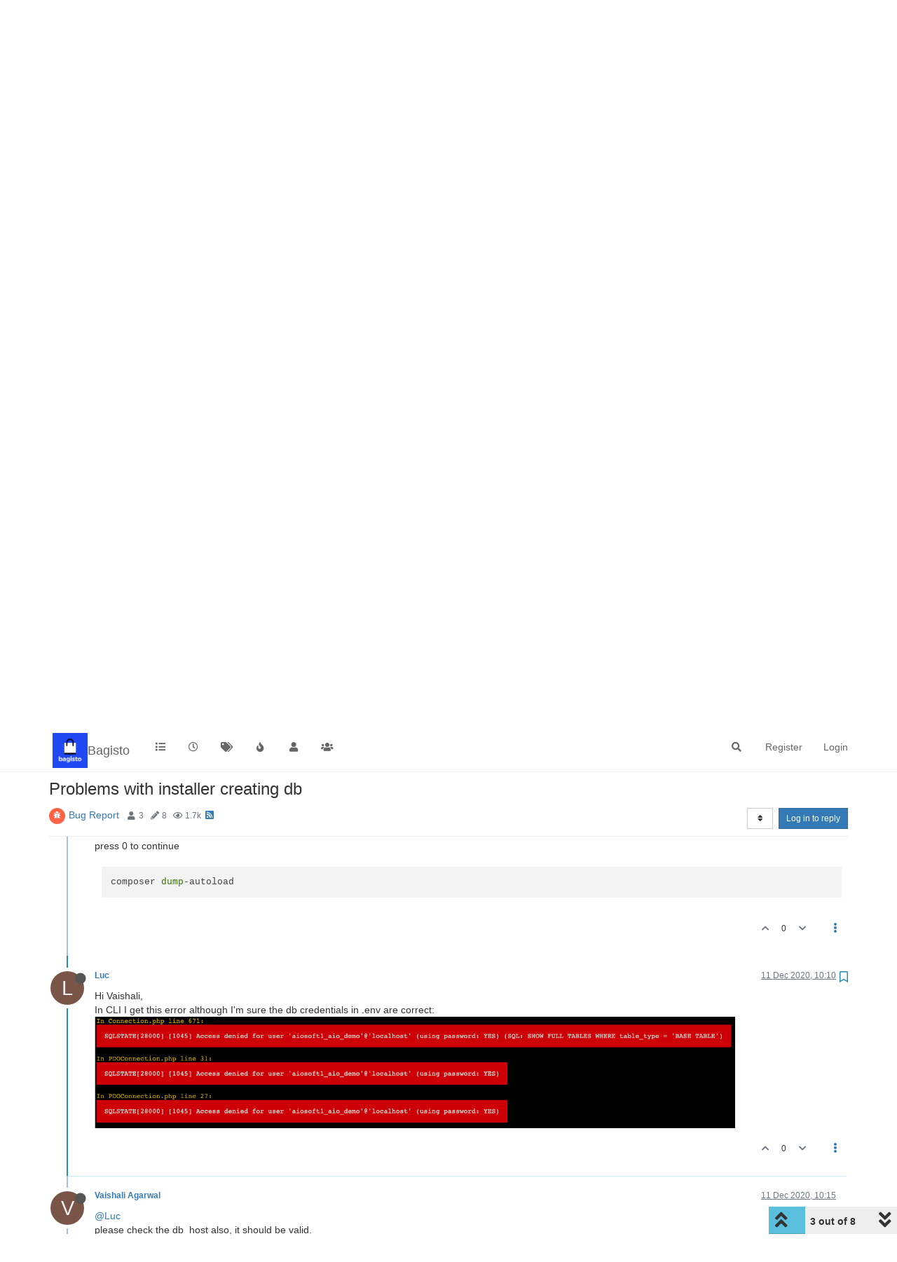

--- FILE ---
content_type: text/html; charset=utf-8
request_url: https://forums.bagisto.com/topic/2066/problems-with-installer-creating-db/3
body_size: 15336
content:
<!DOCTYPE html>
<html lang="en-GB" data-dir="ltr" style="direction: ltr;">
<head>
	<title>Problems with installer creating db | Bagisto Forum</title>
	<meta name="viewport" content="width&#x3D;device-width, initial-scale&#x3D;1.0" />
	<meta name="content-type" content="text/html; charset=UTF-8" />
	<meta name="apple-mobile-web-app-capable" content="yes" />
	<meta name="mobile-web-app-capable" content="yes" />
	<meta property="og:site_name" content="Bagisto" />
	<meta name="msapplication-badge" content="frequency=30; polling-uri=https://forums.bagisto.com/sitemap.xml" />
	<meta name="theme-color" content="#ffffff" />
	<meta name="keywords" content="Bagisto Forum,eCommerce Framework Discussion,eCommerce Framework on Laravel,Open Source eCommerce Framework" />
	<meta name="msapplication-square150x150logo" content="/assets/uploads/system/site-logo.jpg" />
	<meta name="title" content="Problems with installer creating db" />
	<meta name="description" content="Hi Vaishali, In CLI I get this error although I&#x27;m sure the db credentials in .env are correct:  " />
	<meta property="og:title" content="Problems with installer creating db" />
	<meta property="og:description" content="Hi Vaishali, In CLI I get this error although I&#x27;m sure the db credentials in .env are correct:  " />
	<meta property="og:type" content="article" />
	<meta property="article:published_time" content="2020-12-10T16:22:38.005Z" />
	<meta property="article:modified_time" content="2020-12-12T11:15:22.141Z" />
	<meta property="article:section" content="Bug Report" />
	<meta property="og:image" content="https://forums.bagisto.com/assets/uploads/files/1607681372179-screenshot-2020-12-11-at-11.08.15.png" />
	<meta property="og:image:url" content="https://forums.bagisto.com/assets/uploads/files/1607681372179-screenshot-2020-12-11-at-11.08.15.png" />
	<meta property="og:image" content="https://forums.bagisto.com/assets/uploads/system/site-logo.jpg" />
	<meta property="og:image:url" content="https://forums.bagisto.com/assets/uploads/system/site-logo.jpg" />
	<meta property="og:image:width" content="undefined" />
	<meta property="og:image:height" content="undefined" />
	<meta property="og:url" content="https://forums.bagisto.com/topic/2066/problems-with-installer-creating-db/3" />
	
	<link rel="stylesheet" type="text/css" href="/assets/client.css?v=5pjanenhh7r" />
	<link rel="icon" type="image/x-icon" href="/assets/uploads/system/favicon.ico?v&#x3D;5pjanenhh7r" />
	<link rel="manifest" href="/manifest.webmanifest" crossorigin="use-credentials" />
	<link rel="search" type="application/opensearchdescription+xml" title="Bagisto" href="/osd.xml" />
	<link rel="apple-touch-icon" href="/assets/images/touch/512.png" />
	<link rel="icon" sizes="36x36" href="/assets/images/touch/36.png" />
	<link rel="icon" sizes="48x48" href="/assets/images/touch/48.png" />
	<link rel="icon" sizes="72x72" href="/assets/images/touch/72.png" />
	<link rel="icon" sizes="96x96" href="/assets/images/touch/96.png" />
	<link rel="icon" sizes="144x144" href="/assets/images/touch/144.png" />
	<link rel="icon" sizes="192x192" href="/assets/images/touch/192.png" />
	<link rel="icon" sizes="512x512" href="/assets/images/touch/512.png" />
	<link rel="prefetch" href="/assets/src/modules/composer.js?v&#x3D;5pjanenhh7r" />
	<link rel="prefetch" href="/assets/src/modules/composer/uploads.js?v&#x3D;5pjanenhh7r" />
	<link rel="prefetch" href="/assets/src/modules/composer/drafts.js?v&#x3D;5pjanenhh7r" />
	<link rel="prefetch" href="/assets/src/modules/composer/tags.js?v&#x3D;5pjanenhh7r" />
	<link rel="prefetch" href="/assets/src/modules/composer/categoryList.js?v&#x3D;5pjanenhh7r" />
	<link rel="prefetch" href="/assets/src/modules/composer/resize.js?v&#x3D;5pjanenhh7r" />
	<link rel="prefetch" href="/assets/src/modules/composer/autocomplete.js?v&#x3D;5pjanenhh7r" />
	<link rel="prefetch" href="/assets/templates/composer.tpl?v&#x3D;5pjanenhh7r" />
	<link rel="prefetch" href="/assets/language/en-GB/topic.json?v&#x3D;5pjanenhh7r" />
	<link rel="prefetch" href="/assets/language/en-GB/modules.json?v&#x3D;5pjanenhh7r" />
	<link rel="prefetch" href="/assets/language/en-GB/tags.json?v&#x3D;5pjanenhh7r" />
	<link rel="prefetch stylesheet" href="/assets/plugins/nodebb-plugin-markdown/styles/default.css" />
	<link rel="prefetch" href="/assets/language/en-GB/markdown.json?v&#x3D;5pjanenhh7r" />
	<link rel="stylesheet" href="https://forums.bagisto.com/assets/plugins/nodebb-plugin-emoji/emoji/styles.css?v&#x3D;5pjanenhh7r" />
	<link rel="canonical" href="https://forums.bagisto.com/topic/2066/problems-with-installer-creating-db" />
	<link rel="alternate" type="application/rss+xml" href="/topic/2066.rss" />
	<link rel="up" href="https://forums.bagisto.com/category/7/bug-report" />
	

	<script>
		var config = JSON.parse('{"relative_path":"","upload_url":"/assets/uploads","asset_base_url":"/assets","assetBaseUrl":"/assets","siteTitle":"Bagisto","browserTitle":"Bagisto Forum","titleLayout":"&#123;pageTitle&#125; | &#123;browserTitle&#125;","showSiteTitle":true,"maintenanceMode":false,"minimumTitleLength":3,"maximumTitleLength":255,"minimumPostLength":8,"maximumPostLength":32767,"minimumTagsPerTopic":0,"maximumTagsPerTopic":5,"minimumTagLength":3,"maximumTagLength":15,"undoTimeout":10000,"useOutgoingLinksPage":false,"allowGuestHandles":false,"allowTopicsThumbnail":false,"usePagination":false,"disableChat":false,"disableChatMessageEditing":false,"maximumChatMessageLength":1000,"socketioTransports":["polling","websocket"],"socketioOrigins":"*:*","websocketAddress":"","maxReconnectionAttempts":5,"reconnectionDelay":1500,"topicsPerPage":20,"postsPerPage":20,"maximumFileSize":2048,"theme:id":"nodebb-theme-persona","theme:src":"","defaultLang":"en-GB","userLang":"en-GB","loggedIn":false,"uid":-1,"cache-buster":"v=5pjanenhh7r","topicPostSort":"oldest_to_newest","categoryTopicSort":"oldest_to_newest","searchEnabled":true,"searchDefaultInQuick":"titles","bootswatchSkin":"","enablePostHistory":true,"timeagoCutoff":30,"timeagoCodes":["af","am","ar","az-short","az","be","bg","bs","ca","cs","cy","da","de-short","de","dv","el","en-short","en","es-short","es","et","eu","fa-short","fa","fi","fr-short","fr","gl","he","hr","hu","hy","id","is","it-short","it","ja","jv","ko","ky","lt","lv","mk","nl","no","pl","pt-br-short","pt-br","pt-short","pt","ro","rs","ru","rw","si","sk","sl","sq","sr","sv","th","tr-short","tr","uk","ur","uz","vi","zh-CN","zh-TW"],"cookies":{"enabled":false,"message":"[[global:cookies.message]]","dismiss":"[[global:cookies.accept]]","link":"[[global:cookies.learn_more]]","link_url":"https:&#x2F;&#x2F;www.cookiesandyou.com"},"thumbs":{"size":512},"iconBackgrounds":["#f44336","#e91e63","#9c27b0","#673ab7","#3f51b5","#2196f3","#009688","#1b5e20","#33691e","#827717","#e65100","#ff5722","#795548","#607d8b"],"emailPrompt":1,"useragent":{"isYaBrowser":false,"isAuthoritative":true,"isMobile":false,"isMobileNative":false,"isTablet":false,"isiPad":false,"isiPod":false,"isiPhone":false,"isiPhoneNative":false,"isAndroid":false,"isAndroidNative":false,"isBlackberry":false,"isOpera":false,"isIE":false,"isEdge":false,"isIECompatibilityMode":false,"isSafari":false,"isFirefox":false,"isWebkit":false,"isChrome":true,"isKonqueror":false,"isOmniWeb":false,"isSeaMonkey":false,"isFlock":false,"isAmaya":false,"isPhantomJS":false,"isEpiphany":false,"isDesktop":true,"isWindows":false,"isLinux":false,"isLinux64":false,"isMac":true,"isChromeOS":false,"isBada":false,"isSamsung":false,"isRaspberry":false,"isBot":false,"isCurl":false,"isAndroidTablet":false,"isWinJs":false,"isKindleFire":false,"isSilk":false,"isCaptive":false,"isSmartTV":false,"isUC":false,"isFacebook":false,"isAlamoFire":false,"isElectron":false,"silkAccelerated":false,"browser":"Chrome","version":"131.0.0.0","os":"OS X","platform":"Apple Mac","geoIp":{},"source":"Mozilla/5.0 (Macintosh; Intel Mac OS X 10_15_7) AppleWebKit/537.36 (KHTML, like Gecko) Chrome/131.0.0.0 Safari/537.36; ClaudeBot/1.0; +claudebot@anthropic.com)","isWechat":false},"acpLang":"undefined","topicSearchEnabled":false,"hideSubCategories":false,"hideCategoryLastPost":false,"enableQuickReply":false,"composer-default":{},"markdown":{"highlight":1,"highlightLinesLanguageList":[],"theme":"default.css","defaultHighlightLanguage":""},"emojiCustomFirst":false,"recentCards":{"title":"Recent Topics","opacity":"1.0","enableCarousel":0,"enableCarouselPagination":0},"spam-be-gone":{}}');
		var app = {
			user: JSON.parse('{"uid":0,"username":"Guest","displayname":"Guest","userslug":"","fullname":"Guest","email":"","icon:text":"?","icon:bgColor":"#aaa","groupTitle":"","groupTitleArray":[],"status":"offline","reputation":0,"email:confirmed":false,"unreadData":{"":{},"new":{},"watched":{},"unreplied":{}},"isAdmin":false,"isGlobalMod":false,"isMod":false,"privileges":{"chat":false,"upload:post:image":false,"upload:post:file":false,"signature":false,"invite":false,"group:create":false,"search:content":false,"search:users":false,"search:tags":false,"view:users":false,"view:tags":true,"view:groups":true,"local:login":false,"ban":false,"mute":false,"view:users:info":false},"timeagoCode":"en","offline":true,"isEmailConfirmSent":false}')
		};
		document.documentElement.style.setProperty('--panel-offset', `${localStorage.getItem('panelOffset') || 0}px`);
	</script>

	
	
	
	
	<style>.navbar-header{padding:5px}.navbar-brand{margin-left:5px}</style>
	
</head>

<body class="page-topic page-topic-2066 page-topic-problems-with-installer-creating-db page-topic-category-7 page-topic-category-bug-report parent-category-7 page-status-200 theme-persona user-guest skin-noskin">
	<nav id="menu" class="slideout-menu hidden">
		<section class="menu-section" data-section="navigation">
	<ul class="menu-section-list"></ul>
</section>


	</nav>
	<nav id="chats-menu" class="slideout-menu hidden">
		
	</nav>

	<main id="panel" class="slideout-panel">
		<nav class="navbar navbar-default navbar-fixed-top header" id="header-menu" component="navbar">
			<div class="container">
							<div class="navbar-header">
				<button type="button" class="navbar-toggle pull-left" id="mobile-menu">
					<i class="fa fa-lg fa-fw fa-bars unread-count" data-content="0" data-unread-url="/unread"></i>
				</button>
				

				
				<div class="navbar-search visible-xs pull-right">
					<form action="/search" method="GET">
						<button type="button" class="btn btn-link"><i class="fa fa-lg fa-fw fa-search" title="Search"></i></button>
						<input autocomplete="off" type="text" class="form-control hidden" name="term" placeholder="Search"/>
						<button class="btn btn-primary hidden" type="submit"></button>
						<input type="text" class="hidden" name="in" value="titles" />
					</form>
					<div class="quick-search-container hidden">
						<div class="quick-search-results-container"></div>
					</div>
				</div>
				

				
				<a href="https://forums.bagisto.com/">
					<img alt="Bagisto Forum" class=" forum-logo" src="/assets/uploads/system/site-logo.jpg?v=5pjanenhh7r" />
				</a>
				
				
				<a href="https://forums.bagisto.com/">
					<h1 class="navbar-brand forum-title">Bagisto</h1>
				</a>
				

				<div component="navbar/title" class="visible-xs hidden">
					<span></span>
				</div>
			</div>

			<div id="nav-dropdown" class="hidden-xs">
				
				
				<ul id="logged-out-menu" class="nav navbar-nav navbar-right">
					
					<li>
						<a href="/register">
							<i class="fa fa-pencil fa-fw hidden-sm hidden-md hidden-lg"></i>
							<span>Register</span>
						</a>
					</li>
					
					<li>
						<a href="/login">
							<i class="fa fa-sign-in fa-fw hidden-sm hidden-md hidden-lg"></i>
							<span>Login</span>
						</a>
					</li>
				</ul>
				
				
				<ul class="nav navbar-nav navbar-right">
					<li>
						<form id="search-form" class="navbar-form navbar-right hidden-xs" role="search" method="GET">
							<button id="search-button" type="button" class="btn btn-link"><i class="fa fa-search fa-fw" title="Search"></i></button>
							<div class="hidden" id="search-fields">
								<div class="form-group">
									<input autocomplete="off" type="text" class="form-control" placeholder="Search" name="query" value="">
									<a href="#"><i class="fa fa-gears fa-fw advanced-search-link"></i></a>
								</div>
								<button type="submit" class="btn btn-default hide">Search</button>
							</div>
						</form>
						<div id="quick-search-container" class="quick-search-container hidden">
							<div class="checkbox filter-category">
								<label>
									<input type="checkbox" checked><span class="name"></span>
								</label>
							</div>
							<div class="text-center loading-indicator"><i class="fa fa-spinner fa-spin"></i></div>
							<div class="quick-search-results-container"></div>
						</div>
					</li>
					<li class="visible-xs" id="search-menu">
						<a href="/search">
							<i class="fa fa-search fa-fw"></i> Search
						</a>
					</li>
				</ul>
				

				<ul class="nav navbar-nav navbar-right hidden-xs">
					<li>
						<a href="#" id="reconnect" class="hide" title="Looks like your connection to Bagisto was lost, please wait while we try to reconnect.">
							<i class="fa fa-check"></i>
						</a>
					</li>
				</ul>

				<ul id="main-nav" class="nav navbar-nav">
					
					
					<li class="">
						<a title="Categories" class="navigation-link "
						 href="&#x2F;categories" >
							
							<i class="fa fa-fw fa-list" data-content=""></i>
							
							
							<span class="visible-xs-inline">Categories</span>
							
							
						</a>
						
					</li>
					
					
					
					<li class="">
						<a title="Recent" class="navigation-link "
						 href="&#x2F;recent" >
							
							<i class="fa fa-fw fa-clock-o" data-content=""></i>
							
							
							<span class="visible-xs-inline">Recent</span>
							
							
						</a>
						
					</li>
					
					
					
					<li class="">
						<a title="Tags" class="navigation-link "
						 href="&#x2F;tags" >
							
							<i class="fa fa-fw fa-tags" data-content=""></i>
							
							
							<span class="visible-xs-inline">Tags</span>
							
							
						</a>
						
					</li>
					
					
					
					<li class="">
						<a title="Popular" class="navigation-link "
						 href="&#x2F;popular" >
							
							<i class="fa fa-fw fa-fire" data-content=""></i>
							
							
							<span class="visible-xs-inline">Popular</span>
							
							
						</a>
						
					</li>
					
					
					
					<li class="">
						<a title="Users" class="navigation-link "
						 href="&#x2F;users" >
							
							<i class="fa fa-fw fa-user" data-content=""></i>
							
							
							<span class="visible-xs-inline">Users</span>
							
							
						</a>
						
					</li>
					
					
					
					<li class="">
						<a title="Groups" class="navigation-link "
						 href="&#x2F;groups" >
							
							<i class="fa fa-fw fa-group" data-content=""></i>
							
							
							<span class="visible-xs-inline">Groups</span>
							
							
						</a>
						
					</li>
					
					
				</ul>

				
			</div>

			</div>
		</nav>
		<div class="container" id="content">
		<noscript>
    <div class="alert alert-danger">
        <p>
            Your browser does not seem to support JavaScript. As a result, your viewing experience will be diminished, and you have been placed in <strong>read-only mode</strong>.
        </p>
        <p>
            Please download a browser that supports JavaScript, or enable it if it's disabled (i.e. NoScript).
        </p>
    </div>
</noscript>
		
<div data-widget-area="header">
	
</div>
<div class="row">
	<div class="topic col-lg-12">
		<div class="topic-header">
			<h1 component="post/header" class="" itemprop="name">
				<span class="topic-title">
					<span component="topic/labels">
						<i component="topic/scheduled" class="fa fa-clock-o hidden" title="Scheduled"></i>
						<i component="topic/pinned" class="fa fa-thumb-tack hidden" title="Pinned"></i>
						<i component="topic/locked" class="fa fa-lock hidden" title="Locked"></i>
						<i class="fa fa-arrow-circle-right hidden" title="Moved"></i>
						
					</span>
					<span component="topic/title">Problems with installer creating db</span>
				</span>
			</h1>

			<div class="topic-info clearfix">
				<div class="category-item inline-block">
					<div role="presentation" class="icon pull-left" style="background-color: #FF6347; color: #ffffff;">
						<i class="fa fa-fw fa-bug"></i>
					</div>
					<a href="/category/7/bug-report">Bug Report</a>
				</div>

				<div class="tags tag-list inline-block hidden-xs">
					
				</div>
				<div class="inline-block hidden-xs">
					<div class="stats text-muted">
	<i class="fa fa-fw fa-user" title="Posters"></i>
	<span title="3" class="human-readable-number">3</span>
</div>
<div class="stats text-muted">
	<i class="fa fa-fw fa-pencil" title="Posts"></i>
	<span component="topic/post-count" title="8" class="human-readable-number">8</span>
</div>
<div class="stats text-muted">
	<i class="fa fa-fw fa-eye" title="Views"></i>
	<span class="human-readable-number" title="1732">1732</span>
</div>
				</div>
				
				<a class="hidden-xs" target="_blank" href="/topic/2066.rss"><i class="fa fa-rss-square"></i></a>
				
				

				<div class="topic-main-buttons pull-right inline-block">
	<span class="loading-indicator btn pull-left hidden" done="0">
		<span class="hidden-xs">Loading More Posts</span> <i class="fa fa-refresh fa-spin"></i>
	</span>

	

	

	<div title="Sort by" class="btn-group bottom-sheet hidden-xs" component="thread/sort">
	<button class="btn btn-sm btn-default dropdown-toggle" data-toggle="dropdown" type="button">
	<span><i class="fa fa-fw fa-sort"></i></span></button>
	<ul class="dropdown-menu dropdown-menu-right">
		<li><a href="#" class="oldest_to_newest" data-sort="oldest_to_newest"><i class="fa fa-fw"></i> Oldest to Newest</a></li>
		<li><a href="#" class="newest_to_oldest" data-sort="newest_to_oldest"><i class="fa fa-fw"></i> Newest to Oldest</a></li>
		<li><a href="#" class="most_votes" data-sort="most_votes"><i class="fa fa-fw"></i> Most Votes</a></li>
	</ul>
</div>


	<div class="inline-block">
	
	</div>
	<div component="topic/reply/container" class="btn-group action-bar bottom-sheet hidden">
	<a href="/compose?tid=2066&title=Problems with installer creating db" class="btn btn-sm btn-primary" component="topic/reply" data-ajaxify="false" role="button"><i class="fa fa-reply visible-xs-inline"></i><span class="visible-sm-inline visible-md-inline visible-lg-inline"> Reply</span></a>
	<button type="button" class="btn btn-sm btn-primary dropdown-toggle" data-toggle="dropdown">
		<span class="caret"></span>
	</button>
	<ul class="dropdown-menu pull-right" role="menu">
		<li><a href="#" component="topic/reply-as-topic">Reply as topic</a></li>
	</ul>
</div>




<a component="topic/reply/guest" href="/login" class="btn btn-sm btn-primary">Log in to reply</a>


</div>

			</div>
		</div>
		

		
		<div component="topic/deleted/message" class="alert alert-warning hidden clearfix">
    <span class="pull-left">This topic has been deleted. Only users with topic management privileges can see it.</span>
    <span class="pull-right">
        
    </span>
</div>
		

		<ul component="topic" class="posts timeline" data-tid="2066" data-cid="7">
			
				<li component="post" class="  topic-owner-post" data-index="0" data-pid="6873" data-uid="3010" data-timestamp="1607617358005" data-username="Luc" data-userslug="luc" itemscope itemtype="http://schema.org/Comment">
					<a component="post/anchor" data-index="0" id="0"></a>

					<meta itemprop="datePublished" content="2020-12-10T16:22:38.005Z">
					<meta itemprop="dateModified" content="">

					<div class="clearfix post-header">
	<div class="icon pull-left">
		<a href="/user/luc">
			<span class="avatar  avatar-sm2x avatar-rounded" alt="Luc" title="Luc" data-uid="3010" loading="lazy" component="user/picture" style="background-color: #795548;">L</span>
			<i component="user/status" class="fa fa-circle status offline" title="Offline"></i>
		</a>
	</div>

	<small class="pull-left">
		<strong>
			<a href="/user/luc" itemprop="author" data-username="Luc" data-uid="3010">Luc</a>
		</strong>

		

		

		<span class="visible-xs-inline-block visible-sm-inline-block visible-md-inline-block visible-lg-inline-block">
			

			<span>
				
			</span>
		</span>

	</small>
	<small class="pull-right">
		<span class="bookmarked"><i class="fa fa-bookmark-o"></i></span>
	</small>
	<small class="pull-right">
		<i component="post/edit-indicator" class="fa fa-pencil-square edit-icon hidden"></i>

		<small data-editor="" component="post/editor" class="hidden">last edited by  <span class="timeago" title=""></span></small>

		<span class="visible-xs-inline-block visible-sm-inline-block visible-md-inline-block visible-lg-inline-block">
			<a class="permalink" href="/post/6873"><span class="timeago" title="2020-12-10T16:22:38.005Z"></span></a>
		</span>
	</small>
</div>

<br />

<div class="content" component="post/content" itemprop="text">
	<p dir="auto">After 'Save &amp; Continue' in the intstaller I get an empty card and the db tables are not created.</p>
<p dir="auto">I'm using the latest version, installed through git.</p>
<p dir="auto">Can anyone help me here?</p>
<p dir="auto"><img src="/assets/uploads/files/1607617342972-122749873_674743706770777_7510117801831273214_n.png" alt="122749873_674743706770777_7510117801831273214_n.png" class=" img-responsive img-markdown" /></p>

</div>

<div class="post-footer">
	

	<div class="clearfix">
	
	<a component="post/reply-count" data-target-component="post/replies/container" href="#" class="threaded-replies no-select pull-left hidden">
		<span component="post/reply-count/avatars" class="avatars ">
			
		</span>

		<span class="replies-count" component="post/reply-count/text" data-replies="0">1 Reply</span>
		<span class="replies-last hidden-xs">Last reply <span class="timeago" title=""></span></span>

		<i class="fa fa-fw fa-chevron-right" component="post/replies/open"></i>
		<i class="fa fa-fw fa-chevron-down hidden" component="post/replies/close"></i>
		<i class="fa fa-fw fa-spin fa-spinner hidden" component="post/replies/loading"></i>
	</a>
	

	<small class="pull-right">
		<!-- This partial intentionally left blank; overwritten by nodebb-plugin-reactions -->
		<span class="post-tools">
			<a component="post/reply" href="#" class="no-select hidden">Reply</a>
			<a component="post/quote" href="#" class="no-select hidden">Quote</a>
		</span>

		
		<span class="votes">
			<a component="post/upvote" href="#" class="">
				<i class="fa fa-chevron-up"></i>
			</a>

			<span component="post/vote-count" data-votes="0">0</span>

			
			<a component="post/downvote" href="#" class="">
				<i class="fa fa-chevron-down"></i>
			</a>
			
		</span>
		

		<span component="post/tools" class="dropdown moderator-tools bottom-sheet ">
	<a href="#" data-toggle="dropdown" data-ajaxify="false"><i class="fa fa-fw fa-ellipsis-v"></i></a>
	<ul class="dropdown-menu dropdown-menu-right hidden" role="menu"></ul>
</span>

	</small>
	</div>
	<div component="post/replies/container"></div>
</div>
				</li>
				
			
				<li component="post" class="  " data-index="1" data-pid="6874" data-uid="1501" data-timestamp="1607660769408" data-username="Vaishali Agarwal" data-userslug="vaishali-agarwal" itemscope itemtype="http://schema.org/Comment">
					<a component="post/anchor" data-index="1" id="1"></a>

					<meta itemprop="datePublished" content="2020-12-11T04:26:09.408Z">
					<meta itemprop="dateModified" content="">

					<div class="clearfix post-header">
	<div class="icon pull-left">
		<a href="/user/vaishali-agarwal">
			<span class="avatar  avatar-sm2x avatar-rounded" alt="Vaishali Agarwal" title="Vaishali Agarwal" data-uid="1501" loading="lazy" component="user/picture" style="background-color: #795548;">V</span>
			<i component="user/status" class="fa fa-circle status offline" title="Offline"></i>
		</a>
	</div>

	<small class="pull-left">
		<strong>
			<a href="/user/vaishali-agarwal" itemprop="author" data-username="Vaishali Agarwal" data-uid="1501">Vaishali Agarwal</a>
		</strong>

		

		

		<span class="visible-xs-inline-block visible-sm-inline-block visible-md-inline-block visible-lg-inline-block">
			

			<span>
				
			</span>
		</span>

	</small>
	<small class="pull-right">
		<span class="bookmarked"><i class="fa fa-bookmark-o"></i></span>
	</small>
	<small class="pull-right">
		<i component="post/edit-indicator" class="fa fa-pencil-square edit-icon hidden"></i>

		<small data-editor="" component="post/editor" class="hidden">last edited by  <span class="timeago" title=""></span></small>

		<span class="visible-xs-inline-block visible-sm-inline-block visible-md-inline-block visible-lg-inline-block">
			<a class="permalink" href="/post/6874"><span class="timeago" title="2020-12-11T04:26:09.408Z"></span></a>
		</span>
	</small>
</div>

<br />

<div class="content" component="post/content" itemprop="text">
	<p dir="auto">Hi Luc,<br />
you may try to install using the command line, where you can also check the errors if still any on database end.</p>
<p dir="auto">follow the below step to install using CLI:</p>
<ul>
<li>
<p dir="auto">add db_name, db_user, db_pass in .env file</p>
</li>
<li>
<p dir="auto">execute the below command from the root directory one by one</p>
</li>
</ul>
<pre><code>php artisan migrate
</code></pre>
<pre><code>php artisan db:seed
</code></pre>
<pre><code>php artisan vendor:publish --force
</code></pre>
<p dir="auto">press 0 to continue</p>
<pre><code>composer dump-autoload
</code></pre>

</div>

<div class="post-footer">
	

	<div class="clearfix">
	
	<a component="post/reply-count" data-target-component="post/replies/container" href="#" class="threaded-replies no-select pull-left hidden">
		<span component="post/reply-count/avatars" class="avatars ">
			
		</span>

		<span class="replies-count" component="post/reply-count/text" data-replies="0">1 Reply</span>
		<span class="replies-last hidden-xs">Last reply <span class="timeago" title=""></span></span>

		<i class="fa fa-fw fa-chevron-right" component="post/replies/open"></i>
		<i class="fa fa-fw fa-chevron-down hidden" component="post/replies/close"></i>
		<i class="fa fa-fw fa-spin fa-spinner hidden" component="post/replies/loading"></i>
	</a>
	

	<small class="pull-right">
		<!-- This partial intentionally left blank; overwritten by nodebb-plugin-reactions -->
		<span class="post-tools">
			<a component="post/reply" href="#" class="no-select hidden">Reply</a>
			<a component="post/quote" href="#" class="no-select hidden">Quote</a>
		</span>

		
		<span class="votes">
			<a component="post/upvote" href="#" class="">
				<i class="fa fa-chevron-up"></i>
			</a>

			<span component="post/vote-count" data-votes="0">0</span>

			
			<a component="post/downvote" href="#" class="">
				<i class="fa fa-chevron-down"></i>
			</a>
			
		</span>
		

		<span component="post/tools" class="dropdown moderator-tools bottom-sheet ">
	<a href="#" data-toggle="dropdown" data-ajaxify="false"><i class="fa fa-fw fa-ellipsis-v"></i></a>
	<ul class="dropdown-menu dropdown-menu-right hidden" role="menu"></ul>
</span>

	</small>
	</div>
	<div component="post/replies/container"></div>
</div>
				</li>
				
			
				<li component="post" class="  topic-owner-post" data-index="2" data-pid="6878" data-uid="3010" data-timestamp="1607681419928" data-username="Luc" data-userslug="luc" itemscope itemtype="http://schema.org/Comment">
					<a component="post/anchor" data-index="2" id="2"></a>

					<meta itemprop="datePublished" content="2020-12-11T10:10:19.928Z">
					<meta itemprop="dateModified" content="">

					<div class="clearfix post-header">
	<div class="icon pull-left">
		<a href="/user/luc">
			<span class="avatar  avatar-sm2x avatar-rounded" alt="Luc" title="Luc" data-uid="3010" loading="lazy" component="user/picture" style="background-color: #795548;">L</span>
			<i component="user/status" class="fa fa-circle status offline" title="Offline"></i>
		</a>
	</div>

	<small class="pull-left">
		<strong>
			<a href="/user/luc" itemprop="author" data-username="Luc" data-uid="3010">Luc</a>
		</strong>

		

		

		<span class="visible-xs-inline-block visible-sm-inline-block visible-md-inline-block visible-lg-inline-block">
			

			<span>
				
			</span>
		</span>

	</small>
	<small class="pull-right">
		<span class="bookmarked"><i class="fa fa-bookmark-o"></i></span>
	</small>
	<small class="pull-right">
		<i component="post/edit-indicator" class="fa fa-pencil-square edit-icon hidden"></i>

		<small data-editor="" component="post/editor" class="hidden">last edited by  <span class="timeago" title=""></span></small>

		<span class="visible-xs-inline-block visible-sm-inline-block visible-md-inline-block visible-lg-inline-block">
			<a class="permalink" href="/post/6878"><span class="timeago" title="2020-12-11T10:10:19.928Z"></span></a>
		</span>
	</small>
</div>

<br />

<div class="content" component="post/content" itemprop="text">
	<p dir="auto">Hi Vaishali,<br />
In CLI I get this error although I'm sure the db credentials in .env are correct:<br />
<img src="/assets/uploads/files/1607681372179-screenshot-2020-12-11-at-11.08.15.png" alt="Screenshot 2020-12-11 at 11.08.15.png" class=" img-responsive img-markdown" /></p>

</div>

<div class="post-footer">
	

	<div class="clearfix">
	
	<a component="post/reply-count" data-target-component="post/replies/container" href="#" class="threaded-replies no-select pull-left hidden">
		<span component="post/reply-count/avatars" class="avatars ">
			
		</span>

		<span class="replies-count" component="post/reply-count/text" data-replies="0">1 Reply</span>
		<span class="replies-last hidden-xs">Last reply <span class="timeago" title=""></span></span>

		<i class="fa fa-fw fa-chevron-right" component="post/replies/open"></i>
		<i class="fa fa-fw fa-chevron-down hidden" component="post/replies/close"></i>
		<i class="fa fa-fw fa-spin fa-spinner hidden" component="post/replies/loading"></i>
	</a>
	

	<small class="pull-right">
		<!-- This partial intentionally left blank; overwritten by nodebb-plugin-reactions -->
		<span class="post-tools">
			<a component="post/reply" href="#" class="no-select hidden">Reply</a>
			<a component="post/quote" href="#" class="no-select hidden">Quote</a>
		</span>

		
		<span class="votes">
			<a component="post/upvote" href="#" class="">
				<i class="fa fa-chevron-up"></i>
			</a>

			<span component="post/vote-count" data-votes="0">0</span>

			
			<a component="post/downvote" href="#" class="">
				<i class="fa fa-chevron-down"></i>
			</a>
			
		</span>
		

		<span component="post/tools" class="dropdown moderator-tools bottom-sheet ">
	<a href="#" data-toggle="dropdown" data-ajaxify="false"><i class="fa fa-fw fa-ellipsis-v"></i></a>
	<ul class="dropdown-menu dropdown-menu-right hidden" role="menu"></ul>
</span>

	</small>
	</div>
	<div component="post/replies/container"></div>
</div>
				</li>
				
			
				<li component="post" class="  " data-index="3" data-pid="6879" data-uid="1501" data-timestamp="1607681755388" data-username="Vaishali Agarwal" data-userslug="vaishali-agarwal" itemscope itemtype="http://schema.org/Comment">
					<a component="post/anchor" data-index="3" id="3"></a>

					<meta itemprop="datePublished" content="2020-12-11T10:15:55.388Z">
					<meta itemprop="dateModified" content="">

					<div class="clearfix post-header">
	<div class="icon pull-left">
		<a href="/user/vaishali-agarwal">
			<span class="avatar  avatar-sm2x avatar-rounded" alt="Vaishali Agarwal" title="Vaishali Agarwal" data-uid="1501" loading="lazy" component="user/picture" style="background-color: #795548;">V</span>
			<i component="user/status" class="fa fa-circle status offline" title="Offline"></i>
		</a>
	</div>

	<small class="pull-left">
		<strong>
			<a href="/user/vaishali-agarwal" itemprop="author" data-username="Vaishali Agarwal" data-uid="1501">Vaishali Agarwal</a>
		</strong>

		

		

		<span class="visible-xs-inline-block visible-sm-inline-block visible-md-inline-block visible-lg-inline-block">
			

			<span>
				
			</span>
		</span>

	</small>
	<small class="pull-right">
		<span class="bookmarked"><i class="fa fa-bookmark-o"></i></span>
	</small>
	<small class="pull-right">
		<i component="post/edit-indicator" class="fa fa-pencil-square edit-icon hidden"></i>

		<small data-editor="" component="post/editor" class="hidden">last edited by  <span class="timeago" title=""></span></small>

		<span class="visible-xs-inline-block visible-sm-inline-block visible-md-inline-block visible-lg-inline-block">
			<a class="permalink" href="/post/6879"><span class="timeago" title="2020-12-11T10:15:55.388Z"></span></a>
		</span>
	</small>
</div>

<br />

<div class="content" component="post/content" itemprop="text">
	<p dir="auto"><a class="plugin-mentions-user plugin-mentions-a" href="https://forums.bagisto.com/uid/3010">@Luc</a><br />
please check the db_host also, it should be valid.<br />
You are getting this error it means somewhere DB parameters are given wrong.</p>

</div>

<div class="post-footer">
	

	<div class="clearfix">
	
	<a component="post/reply-count" data-target-component="post/replies/container" href="#" class="threaded-replies no-select pull-left hidden">
		<span component="post/reply-count/avatars" class="avatars ">
			
		</span>

		<span class="replies-count" component="post/reply-count/text" data-replies="0">1 Reply</span>
		<span class="replies-last hidden-xs">Last reply <span class="timeago" title=""></span></span>

		<i class="fa fa-fw fa-chevron-right" component="post/replies/open"></i>
		<i class="fa fa-fw fa-chevron-down hidden" component="post/replies/close"></i>
		<i class="fa fa-fw fa-spin fa-spinner hidden" component="post/replies/loading"></i>
	</a>
	

	<small class="pull-right">
		<!-- This partial intentionally left blank; overwritten by nodebb-plugin-reactions -->
		<span class="post-tools">
			<a component="post/reply" href="#" class="no-select hidden">Reply</a>
			<a component="post/quote" href="#" class="no-select hidden">Quote</a>
		</span>

		
		<span class="votes">
			<a component="post/upvote" href="#" class="">
				<i class="fa fa-chevron-up"></i>
			</a>

			<span component="post/vote-count" data-votes="0">0</span>

			
			<a component="post/downvote" href="#" class="">
				<i class="fa fa-chevron-down"></i>
			</a>
			
		</span>
		

		<span component="post/tools" class="dropdown moderator-tools bottom-sheet ">
	<a href="#" data-toggle="dropdown" data-ajaxify="false"><i class="fa fa-fw fa-ellipsis-v"></i></a>
	<ul class="dropdown-menu dropdown-menu-right hidden" role="menu"></ul>
</span>

	</small>
	</div>
	<div component="post/replies/container"></div>
</div>
				</li>
				
			
				<li component="post" class="  topic-owner-post" data-index="4" data-pid="6880" data-uid="3010" data-timestamp="1607688310486" data-username="Luc" data-userslug="luc" itemscope itemtype="http://schema.org/Comment">
					<a component="post/anchor" data-index="4" id="4"></a>

					<meta itemprop="datePublished" content="2020-12-11T12:05:10.486Z">
					<meta itemprop="dateModified" content="2020-12-11T13:59:40.549Z">

					<div class="clearfix post-header">
	<div class="icon pull-left">
		<a href="/user/luc">
			<span class="avatar  avatar-sm2x avatar-rounded" alt="Luc" title="Luc" data-uid="3010" loading="lazy" component="user/picture" style="background-color: #795548;">L</span>
			<i component="user/status" class="fa fa-circle status offline" title="Offline"></i>
		</a>
	</div>

	<small class="pull-left">
		<strong>
			<a href="/user/luc" itemprop="author" data-username="Luc" data-uid="3010">Luc</a>
		</strong>

		

		

		<span class="visible-xs-inline-block visible-sm-inline-block visible-md-inline-block visible-lg-inline-block">
			

			<span>
				
			</span>
		</span>

	</small>
	<small class="pull-right">
		<span class="bookmarked"><i class="fa fa-bookmark-o"></i></span>
	</small>
	<small class="pull-right">
		<i component="post/edit-indicator" class="fa fa-pencil-square edit-icon "></i>

		<small data-editor="luc" component="post/editor" class="hidden">last edited by Luc <span class="timeago" title="2020-12-11T13:59:40.549Z"></span></small>

		<span class="visible-xs-inline-block visible-sm-inline-block visible-md-inline-block visible-lg-inline-block">
			<a class="permalink" href="/post/6880"><span class="timeago" title="2020-12-11T12:05:10.486Z"></span></a>
		</span>
	</small>
</div>

<br />

<div class="content" component="post/content" itemprop="text">
	<p dir="auto"><a class="plugin-mentions-user plugin-mentions-a" href="https://forums.bagisto.com/uid/1501">@Vaishali-Agarwal</a><br />
These are my settings and they've  always worked:<br />
DB_CONNECTION=mysql<br />
DB_HOST=127.0.0.1<br />
DB_PORT=3306</p>

</div>

<div class="post-footer">
	

	<div class="clearfix">
	
	<a component="post/reply-count" data-target-component="post/replies/container" href="#" class="threaded-replies no-select pull-left hidden">
		<span component="post/reply-count/avatars" class="avatars ">
			
		</span>

		<span class="replies-count" component="post/reply-count/text" data-replies="0">1 Reply</span>
		<span class="replies-last hidden-xs">Last reply <span class="timeago" title=""></span></span>

		<i class="fa fa-fw fa-chevron-right" component="post/replies/open"></i>
		<i class="fa fa-fw fa-chevron-down hidden" component="post/replies/close"></i>
		<i class="fa fa-fw fa-spin fa-spinner hidden" component="post/replies/loading"></i>
	</a>
	

	<small class="pull-right">
		<!-- This partial intentionally left blank; overwritten by nodebb-plugin-reactions -->
		<span class="post-tools">
			<a component="post/reply" href="#" class="no-select hidden">Reply</a>
			<a component="post/quote" href="#" class="no-select hidden">Quote</a>
		</span>

		
		<span class="votes">
			<a component="post/upvote" href="#" class="">
				<i class="fa fa-chevron-up"></i>
			</a>

			<span component="post/vote-count" data-votes="0">0</span>

			
			<a component="post/downvote" href="#" class="">
				<i class="fa fa-chevron-down"></i>
			</a>
			
		</span>
		

		<span component="post/tools" class="dropdown moderator-tools bottom-sheet ">
	<a href="#" data-toggle="dropdown" data-ajaxify="false"><i class="fa fa-fw fa-ellipsis-v"></i></a>
	<ul class="dropdown-menu dropdown-menu-right hidden" role="menu"></ul>
</span>

	</small>
	</div>
	<div component="post/replies/container"></div>
</div>
				</li>
				
			
				<li component="post" class="  " data-index="5" data-pid="6886" data-uid="1501" data-timestamp="1607706623781" data-username="Vaishali Agarwal" data-userslug="vaishali-agarwal" itemscope itemtype="http://schema.org/Comment">
					<a component="post/anchor" data-index="5" id="5"></a>

					<meta itemprop="datePublished" content="2020-12-11T17:10:23.781Z">
					<meta itemprop="dateModified" content="">

					<div class="clearfix post-header">
	<div class="icon pull-left">
		<a href="/user/vaishali-agarwal">
			<span class="avatar  avatar-sm2x avatar-rounded" alt="Vaishali Agarwal" title="Vaishali Agarwal" data-uid="1501" loading="lazy" component="user/picture" style="background-color: #795548;">V</span>
			<i component="user/status" class="fa fa-circle status offline" title="Offline"></i>
		</a>
	</div>

	<small class="pull-left">
		<strong>
			<a href="/user/vaishali-agarwal" itemprop="author" data-username="Vaishali Agarwal" data-uid="1501">Vaishali Agarwal</a>
		</strong>

		

		

		<span class="visible-xs-inline-block visible-sm-inline-block visible-md-inline-block visible-lg-inline-block">
			

			<span>
				
			</span>
		</span>

	</small>
	<small class="pull-right">
		<span class="bookmarked"><i class="fa fa-bookmark-o"></i></span>
	</small>
	<small class="pull-right">
		<i component="post/edit-indicator" class="fa fa-pencil-square edit-icon hidden"></i>

		<small data-editor="" component="post/editor" class="hidden">last edited by  <span class="timeago" title=""></span></small>

		<span class="visible-xs-inline-block visible-sm-inline-block visible-md-inline-block visible-lg-inline-block">
			<a class="permalink" href="/post/6886"><span class="timeago" title="2020-12-11T17:10:23.781Z"></span></a>
		</span>
	</small>
</div>

<br />

<div class="content" component="post/content" itemprop="text">
	<p dir="auto"><a class="plugin-mentions-user plugin-mentions-a" href="https://forums.bagisto.com/uid/3010">@Luc</a><br />
please check DB_NAME, DB_USER, DB_PASS.</p>

</div>

<div class="post-footer">
	

	<div class="clearfix">
	
	<a component="post/reply-count" data-target-component="post/replies/container" href="#" class="threaded-replies no-select pull-left hidden">
		<span component="post/reply-count/avatars" class="avatars ">
			
		</span>

		<span class="replies-count" component="post/reply-count/text" data-replies="0">1 Reply</span>
		<span class="replies-last hidden-xs">Last reply <span class="timeago" title=""></span></span>

		<i class="fa fa-fw fa-chevron-right" component="post/replies/open"></i>
		<i class="fa fa-fw fa-chevron-down hidden" component="post/replies/close"></i>
		<i class="fa fa-fw fa-spin fa-spinner hidden" component="post/replies/loading"></i>
	</a>
	

	<small class="pull-right">
		<!-- This partial intentionally left blank; overwritten by nodebb-plugin-reactions -->
		<span class="post-tools">
			<a component="post/reply" href="#" class="no-select hidden">Reply</a>
			<a component="post/quote" href="#" class="no-select hidden">Quote</a>
		</span>

		
		<span class="votes">
			<a component="post/upvote" href="#" class="">
				<i class="fa fa-chevron-up"></i>
			</a>

			<span component="post/vote-count" data-votes="0">0</span>

			
			<a component="post/downvote" href="#" class="">
				<i class="fa fa-chevron-down"></i>
			</a>
			
		</span>
		

		<span component="post/tools" class="dropdown moderator-tools bottom-sheet ">
	<a href="#" data-toggle="dropdown" data-ajaxify="false"><i class="fa fa-fw fa-ellipsis-v"></i></a>
	<ul class="dropdown-menu dropdown-menu-right hidden" role="menu"></ul>
</span>

	</small>
	</div>
	<div component="post/replies/container"></div>
</div>
				</li>
				
			
				<li component="post" class="  topic-owner-post" data-index="6" data-pid="6887" data-uid="3010" data-timestamp="1607709097579" data-username="Luc" data-userslug="luc" itemscope itemtype="http://schema.org/Comment">
					<a component="post/anchor" data-index="6" id="6"></a>

					<meta itemprop="datePublished" content="2020-12-11T17:51:37.579Z">
					<meta itemprop="dateModified" content="">

					<div class="clearfix post-header">
	<div class="icon pull-left">
		<a href="/user/luc">
			<span class="avatar  avatar-sm2x avatar-rounded" alt="Luc" title="Luc" data-uid="3010" loading="lazy" component="user/picture" style="background-color: #795548;">L</span>
			<i component="user/status" class="fa fa-circle status offline" title="Offline"></i>
		</a>
	</div>

	<small class="pull-left">
		<strong>
			<a href="/user/luc" itemprop="author" data-username="Luc" data-uid="3010">Luc</a>
		</strong>

		

		

		<span class="visible-xs-inline-block visible-sm-inline-block visible-md-inline-block visible-lg-inline-block">
			

			<span>
				
			</span>
		</span>

	</small>
	<small class="pull-right">
		<span class="bookmarked"><i class="fa fa-bookmark-o"></i></span>
	</small>
	<small class="pull-right">
		<i component="post/edit-indicator" class="fa fa-pencil-square edit-icon hidden"></i>

		<small data-editor="" component="post/editor" class="hidden">last edited by  <span class="timeago" title=""></span></small>

		<span class="visible-xs-inline-block visible-sm-inline-block visible-md-inline-block visible-lg-inline-block">
			<a class="permalink" href="/post/6887"><span class="timeago" title="2020-12-11T17:51:37.579Z"></span></a>
		</span>
	</small>
</div>

<br />

<div class="content" component="post/content" itemprop="text">
	<p dir="auto"><a class="plugin-mentions-user plugin-mentions-a" href="https://forums.bagisto.com/uid/1501">@Vaishali-Agarwal</a><br />
Yes, they are all also correct:<br />
DB_CONNECTION=mysql<br />
DB_HOST=127.0.0.1<br />
DB_PORT=3306<br />
DB_DATABASE=aiosoft1_aio_demo<br />
DB_USERNAME=aiosoft1_aio_demo<br />
DB_PASSWORD=i4dBr*#4WMvY<br />
DB_PREFIX=</p>
<p dir="auto">Have already reset them and no difference</p>

</div>

<div class="post-footer">
	

	<div class="clearfix">
	
	<a component="post/reply-count" data-target-component="post/replies/container" href="#" class="threaded-replies no-select pull-left hidden">
		<span component="post/reply-count/avatars" class="avatars ">
			
		</span>

		<span class="replies-count" component="post/reply-count/text" data-replies="0">1 Reply</span>
		<span class="replies-last hidden-xs">Last reply <span class="timeago" title=""></span></span>

		<i class="fa fa-fw fa-chevron-right" component="post/replies/open"></i>
		<i class="fa fa-fw fa-chevron-down hidden" component="post/replies/close"></i>
		<i class="fa fa-fw fa-spin fa-spinner hidden" component="post/replies/loading"></i>
	</a>
	

	<small class="pull-right">
		<!-- This partial intentionally left blank; overwritten by nodebb-plugin-reactions -->
		<span class="post-tools">
			<a component="post/reply" href="#" class="no-select hidden">Reply</a>
			<a component="post/quote" href="#" class="no-select hidden">Quote</a>
		</span>

		
		<span class="votes">
			<a component="post/upvote" href="#" class="">
				<i class="fa fa-chevron-up"></i>
			</a>

			<span component="post/vote-count" data-votes="0">0</span>

			
			<a component="post/downvote" href="#" class="">
				<i class="fa fa-chevron-down"></i>
			</a>
			
		</span>
		

		<span component="post/tools" class="dropdown moderator-tools bottom-sheet ">
	<a href="#" data-toggle="dropdown" data-ajaxify="false"><i class="fa fa-fw fa-ellipsis-v"></i></a>
	<ul class="dropdown-menu dropdown-menu-right hidden" role="menu"></ul>
</span>

	</small>
	</div>
	<div component="post/replies/container"></div>
</div>
				</li>
				
			
				<li component="post" class="  " data-index="7" data-pid="6889" data-uid="183" data-timestamp="1607771722141" data-username="ghermans" data-userslug="ghermans" itemscope itemtype="http://schema.org/Comment">
					<a component="post/anchor" data-index="7" id="7"></a>

					<meta itemprop="datePublished" content="2020-12-12T11:15:22.141Z">
					<meta itemprop="dateModified" content="2020-12-12T11:15:57.705Z">

					<div class="clearfix post-header">
	<div class="icon pull-left">
		<a href="/user/ghermans">
			<img class="avatar  avatar-sm2x avatar-rounded" alt="ghermans" title="ghermans" data-uid="183" loading="lazy" component="user/picture" src="/assets/uploads/profile/183-profileavatar-1701179273248.png" style="" />
			<i component="user/status" class="fa fa-circle status offline" title="Offline"></i>
		</a>
	</div>

	<small class="pull-left">
		<strong>
			<a href="/user/ghermans" itemprop="author" data-username="ghermans" data-uid="183">ghermans</a>
		</strong>

		

		

		<span class="visible-xs-inline-block visible-sm-inline-block visible-md-inline-block visible-lg-inline-block">
			

			<span>
				
			</span>
		</span>

	</small>
	<small class="pull-right">
		<span class="bookmarked"><i class="fa fa-bookmark-o"></i></span>
	</small>
	<small class="pull-right">
		<i component="post/edit-indicator" class="fa fa-pencil-square edit-icon "></i>

		<small data-editor="ghermans" component="post/editor" class="hidden">last edited by ghermans <span class="timeago" title="2020-12-12T11:15:57.705Z"></span></small>

		<span class="visible-xs-inline-block visible-sm-inline-block visible-md-inline-block visible-lg-inline-block">
			<a class="permalink" href="/post/6889"><span class="timeago" title="2020-12-12T11:15:22.141Z"></span></a>
		</span>
	</small>
</div>

<br />

<div class="content" component="post/content" itemprop="text">
	<p dir="auto">I just did a fresh setup to verify if there is a issue with the master branch, this is not the case.<br />
That means that this is a hosting environment issue, so what we suggest is to contact your hosting provider.</p>
<p dir="auto">You can of course also create a <a href="https://bagisto.uvdesk.com/en/customer/create-ticket/" rel="nofollow ugc">support ticket</a> with your hosting credentials so that our support team can investigate this, in case your hosting provider can not provide a solution.<br />
Keep in mind that this is a paid service and costs € 48 per hour.</p>

</div>

<div class="post-footer">
	
	<div component="post/signature" data-uid="183" class="post-signature"><p dir="auto">Kind regards,<br />
Glenn Hermans</p>
<p dir="auto">Manager Bagisto Europe<br />
<a href="mailto:info@bagisto.eu" rel="nofollow ugc">info@bagisto.eu</a></p>
</div>
	

	<div class="clearfix">
	
	<a component="post/reply-count" data-target-component="post/replies/container" href="#" class="threaded-replies no-select pull-left hidden">
		<span component="post/reply-count/avatars" class="avatars ">
			
		</span>

		<span class="replies-count" component="post/reply-count/text" data-replies="0">1 Reply</span>
		<span class="replies-last hidden-xs">Last reply <span class="timeago" title=""></span></span>

		<i class="fa fa-fw fa-chevron-right" component="post/replies/open"></i>
		<i class="fa fa-fw fa-chevron-down hidden" component="post/replies/close"></i>
		<i class="fa fa-fw fa-spin fa-spinner hidden" component="post/replies/loading"></i>
	</a>
	

	<small class="pull-right">
		<!-- This partial intentionally left blank; overwritten by nodebb-plugin-reactions -->
		<span class="post-tools">
			<a component="post/reply" href="#" class="no-select hidden">Reply</a>
			<a component="post/quote" href="#" class="no-select hidden">Quote</a>
		</span>

		
		<span class="votes">
			<a component="post/upvote" href="#" class="">
				<i class="fa fa-chevron-up"></i>
			</a>

			<span component="post/vote-count" data-votes="0">0</span>

			
			<a component="post/downvote" href="#" class="">
				<i class="fa fa-chevron-down"></i>
			</a>
			
		</span>
		

		<span component="post/tools" class="dropdown moderator-tools bottom-sheet ">
	<a href="#" data-toggle="dropdown" data-ajaxify="false"><i class="fa fa-fw fa-ellipsis-v"></i></a>
	<ul class="dropdown-menu dropdown-menu-right hidden" role="menu"></ul>
</span>

	</small>
	</div>
	<div component="post/replies/container"></div>
</div>
				</li>
				
			
		</ul>

		

		

		

		<div class="pagination-block text-center">
    <div class="progress-bar"></div>
    <div class="wrapper dropup">
        <i class="fa fa-2x fa-angle-double-up pointer fa-fw pagetop"></i>

        <a href="#" class="dropdown-toggle" data-toggle="dropdown">
            <span class="pagination-text"></span>
        </a>

        <i class="fa fa-2x fa-angle-double-down pointer fa-fw pagebottom"></i>
        <ul class="dropdown-menu dropdown-menu-right" role="menu">
            <li>
                <div class="row">
                    <div class="col-xs-8 post-content"></div>
                    <div class="col-xs-4 text-right">
                        <div class="scroller-content">
                            <span class="pointer pagetop">First post <i class="fa fa-angle-double-up"></i></span>
                            <div class="scroller-container">
                                <div class="scroller-thumb">
                                    <span class="thumb-text"></span>
                                    <div class="scroller-thumb-icon"></div>
                                </div>
                            </div>
                            <span class="pointer pagebottom">Last post <i class="fa fa-angle-double-down"></i></span>
                        </div>
                    </div>
                </div>
                <div class="row">
                    <div class="col-xs-6">
                        <button id="myNextPostBtn" class="btn btn-default form-control" disabled>Go to my next post</button>
                    </div>
                    <div class="col-xs-6">
                        <input type="number" class="form-control" id="indexInput" placeholder="Go to post index">
                    </div>
                </div>
            </li>
        </ul>
    </div>
</div>

	</div>
	<div data-widget-area="sidebar" class="col-lg-3 col-sm-12 hidden">
		
	</div>
</div>

<div data-widget-area="footer">
	
</div>


<noscript>
	<div component="pagination" class="text-center pagination-container hidden">
	<ul class="pagination hidden-xs">
		<li class="previous pull-left disabled">
			<a href="?" data-page="1"><i class="fa fa-chevron-left"></i> </a>
		</li>

		

		<li class="next pull-right disabled">
			<a href="?" data-page="1"> <i class="fa fa-chevron-right"></i></a>
		</li>
	</ul>

	<ul class="pagination hidden-sm hidden-md hidden-lg">
		<li class="first disabled">
			<a href="?" data-page="1"><i class="fa fa-fast-backward"></i> </a>
		</li>

		<li class="previous disabled">
			<a href="?" data-page="1"><i class="fa fa-chevron-left"></i> </a>
		</li>

		<li component="pagination/select-page" class="page select-page">
			<a href="#">1 / 1</a>
		</li>

		<li class="next disabled">
			<a href="?" data-page="1"> <i class="fa fa-chevron-right"></i></a>
		</li>

		<li class="last disabled">
			<a href="?" data-page="1"><i class="fa fa-fast-forward"></i> </a>
		</li>
	</ul>
</div>
</noscript>

<script id="ajaxify-data" type="application/json">{"cid":7,"lastposttime":1607771722141,"mainPid":6873,"postcount":8,"slug":"2066/problems-with-installer-creating-db","tid":2066,"timestamp":1607617358005,"title":"Problems with installer creating db","uid":3010,"viewcount":1732,"teaserPid":6889,"postercount":3,"deleted":0,"locked":0,"pinned":0,"pinExpiry":0,"upvotes":0,"downvotes":0,"deleterUid":0,"titleRaw":"Problems with installer creating db","timestampISO":"2020-12-10T16:22:38.005Z","scheduled":false,"lastposttimeISO":"2020-12-12T11:15:22.141Z","pinExpiryISO":"","votes":0,"tags":[],"thumbs":[],"posts":[{"content":"<p dir=\"auto\">After 'Save &amp; Continue' in the intstaller I get an empty card and the db tables are not created.<\/p>\n<p dir=\"auto\">I'm using the latest version, installed through git.<\/p>\n<p dir=\"auto\">Can anyone help me here?<\/p>\n<p dir=\"auto\"><img src=\"/assets/uploads/files/1607617342972-122749873_674743706770777_7510117801831273214_n.png\" alt=\"122749873_674743706770777_7510117801831273214_n.png\" class=\" img-responsive img-markdown\" /><\/p>\n","pid":6873,"tid":2066,"timestamp":1607617358005,"uid":3010,"deleted":0,"upvotes":0,"downvotes":0,"deleterUid":0,"edited":0,"replies":{"hasMore":false,"users":[],"text":"[[topic:one_reply_to_this_post]]","count":0},"bookmarks":0,"votes":0,"timestampISO":"2020-12-10T16:22:38.005Z","editedISO":"","index":0,"eventStart":1607617358005,"eventEnd":1607660769408,"user":{"uid":3010,"username":"Luc","userslug":"luc","reputation":0,"postcount":15,"topiccount":5,"picture":null,"signature":"","banned":false,"banned:expire":0,"status":"offline","lastonline":1607779415604,"groupTitle":null,"mutedUntil":0,"displayname":"Luc","groupTitleArray":[],"icon:text":"L","icon:bgColor":"#795548","lastonlineISO":"2020-12-12T13:23:35.604Z","banned_until":0,"banned_until_readable":"Not Banned","muted":false,"selectedGroups":[],"custom_profile_info":[]},"editor":null,"bookmarked":false,"upvoted":false,"downvoted":false,"selfPost":false,"events":[],"topicOwnerPost":true,"display_edit_tools":false,"display_delete_tools":false,"display_moderator_tools":false,"display_move_tools":false,"display_post_menu":true},{"content":"<p dir=\"auto\">Hi Luc,<br />\nyou may try to install using the command line, where you can also check the errors if still any on database end.<\/p>\n<p dir=\"auto\">follow the below step to install using CLI:<\/p>\n<ul>\n<li>\n<p dir=\"auto\">add db_name, db_user, db_pass in .env file<\/p>\n<\/li>\n<li>\n<p dir=\"auto\">execute the below command from the root directory one by one<\/p>\n<\/li>\n<\/ul>\n<pre><code>php artisan migrate\n<\/code><\/pre>\n<pre><code>php artisan db:seed\n<\/code><\/pre>\n<pre><code>php artisan vendor:publish --force\n<\/code><\/pre>\n<p dir=\"auto\">press 0 to continue<\/p>\n<pre><code>composer dump-autoload\n<\/code><\/pre>\n","pid":6874,"tid":2066,"timestamp":1607660769408,"uid":1501,"deleted":0,"upvotes":0,"downvotes":0,"deleterUid":0,"edited":0,"replies":{"hasMore":false,"users":[],"text":"[[topic:one_reply_to_this_post]]","count":0},"bookmarks":0,"votes":0,"timestampISO":"2020-12-11T04:26:09.408Z","editedISO":"","index":1,"eventStart":1607660769408,"eventEnd":1607681419928,"user":{"uid":1501,"username":"Vaishali Agarwal","userslug":"vaishali-agarwal","reputation":42,"postcount":1264,"topiccount":4,"picture":null,"signature":"","banned":false,"banned:expire":0,"status":"offline","lastonline":1630160358359,"groupTitle":null,"mutedUntil":0,"displayname":"Vaishali Agarwal","groupTitleArray":[],"icon:text":"V","icon:bgColor":"#795548","lastonlineISO":"2021-08-28T14:19:18.359Z","banned_until":0,"banned_until_readable":"Not Banned","muted":false,"selectedGroups":[],"custom_profile_info":[]},"editor":null,"bookmarked":false,"upvoted":false,"downvoted":false,"selfPost":false,"events":[],"topicOwnerPost":false,"display_edit_tools":false,"display_delete_tools":false,"display_moderator_tools":false,"display_move_tools":false,"display_post_menu":true},{"content":"<p dir=\"auto\">Hi Vaishali,<br />\nIn CLI I get this error although I'm sure the db credentials in .env are correct:<br />\n<img src=\"/assets/uploads/files/1607681372179-screenshot-2020-12-11-at-11.08.15.png\" alt=\"Screenshot 2020-12-11 at 11.08.15.png\" class=\" img-responsive img-markdown\" /><\/p>\n","pid":6878,"tid":2066,"timestamp":1607681419928,"uid":3010,"deleted":0,"upvotes":0,"downvotes":0,"deleterUid":0,"edited":0,"replies":{"hasMore":false,"users":[],"text":"[[topic:one_reply_to_this_post]]","count":0},"bookmarks":0,"votes":0,"timestampISO":"2020-12-11T10:10:19.928Z","editedISO":"","index":2,"eventStart":1607681419928,"eventEnd":1607681755388,"user":{"uid":3010,"username":"Luc","userslug":"luc","reputation":0,"postcount":15,"topiccount":5,"picture":null,"signature":"","banned":false,"banned:expire":0,"status":"offline","lastonline":1607779415604,"groupTitle":null,"mutedUntil":0,"displayname":"Luc","groupTitleArray":[],"icon:text":"L","icon:bgColor":"#795548","lastonlineISO":"2020-12-12T13:23:35.604Z","banned_until":0,"banned_until_readable":"Not Banned","muted":false,"selectedGroups":[],"custom_profile_info":[]},"editor":null,"bookmarked":false,"upvoted":false,"downvoted":false,"selfPost":false,"events":[],"topicOwnerPost":true,"display_edit_tools":false,"display_delete_tools":false,"display_moderator_tools":false,"display_move_tools":false,"display_post_menu":true},{"content":"<p dir=\"auto\"><a class=\"plugin-mentions-user plugin-mentions-a\" href=\"https://forums.bagisto.com/uid/3010\">@Luc<\/a><br />\nplease check the db_host also, it should be valid.<br />\nYou are getting this error it means somewhere DB parameters are given wrong.<\/p>\n","pid":6879,"tid":2066,"timestamp":1607681755388,"uid":1501,"deleted":0,"upvotes":0,"downvotes":0,"deleterUid":0,"edited":0,"replies":{"hasMore":false,"users":[],"text":"[[topic:one_reply_to_this_post]]","count":0},"bookmarks":0,"votes":0,"timestampISO":"2020-12-11T10:15:55.388Z","editedISO":"","index":3,"eventStart":1607681755388,"eventEnd":1607688310486,"user":{"uid":1501,"username":"Vaishali Agarwal","userslug":"vaishali-agarwal","reputation":42,"postcount":1264,"topiccount":4,"picture":null,"signature":"","banned":false,"banned:expire":0,"status":"offline","lastonline":1630160358359,"groupTitle":null,"mutedUntil":0,"displayname":"Vaishali Agarwal","groupTitleArray":[],"icon:text":"V","icon:bgColor":"#795548","lastonlineISO":"2021-08-28T14:19:18.359Z","banned_until":0,"banned_until_readable":"Not Banned","muted":false,"selectedGroups":[],"custom_profile_info":[]},"editor":null,"bookmarked":false,"upvoted":false,"downvoted":false,"selfPost":false,"events":[],"topicOwnerPost":false,"display_edit_tools":false,"display_delete_tools":false,"display_moderator_tools":false,"display_move_tools":false,"display_post_menu":true},{"content":"<p dir=\"auto\"><a class=\"plugin-mentions-user plugin-mentions-a\" href=\"https://forums.bagisto.com/uid/1501\">@Vaishali-Agarwal<\/a><br />\nThese are my settings and they've  always worked:<br />\nDB_CONNECTION=mysql<br />\nDB_HOST=127.0.0.1<br />\nDB_PORT=3306<\/p>\n","pid":6880,"tid":2066,"timestamp":1607688310486,"uid":3010,"deleterUid":0,"downvotes":0,"edited":1607695180549,"editedISO":"2020-12-11T13:59:40.549Z","editor":{"uid":3010,"username":"Luc","userslug":"luc","displayname":"Luc"},"timestampISO":"2020-12-11T12:05:10.486Z","upvotes":0,"votes":0,"deleted":0,"replies":{"hasMore":false,"users":[],"text":"[[topic:one_reply_to_this_post]]","count":0},"bookmarks":0,"index":4,"eventStart":1607688310486,"eventEnd":1607706623781,"user":{"uid":3010,"username":"Luc","userslug":"luc","reputation":0,"postcount":15,"topiccount":5,"picture":null,"signature":"","banned":false,"banned:expire":0,"status":"offline","lastonline":1607779415604,"groupTitle":null,"mutedUntil":0,"displayname":"Luc","groupTitleArray":[],"icon:text":"L","icon:bgColor":"#795548","lastonlineISO":"2020-12-12T13:23:35.604Z","banned_until":0,"banned_until_readable":"Not Banned","muted":false,"selectedGroups":[],"custom_profile_info":[]},"bookmarked":false,"upvoted":false,"downvoted":false,"selfPost":false,"events":[],"topicOwnerPost":true,"display_edit_tools":false,"display_delete_tools":false,"display_moderator_tools":false,"display_move_tools":false,"display_post_menu":true},{"content":"<p dir=\"auto\"><a class=\"plugin-mentions-user plugin-mentions-a\" href=\"https://forums.bagisto.com/uid/3010\">@Luc<\/a><br />\nplease check DB_NAME, DB_USER, DB_PASS.<\/p>\n","pid":6886,"tid":2066,"timestamp":1607706623781,"uid":1501,"deleted":0,"upvotes":0,"downvotes":0,"deleterUid":0,"edited":0,"replies":{"hasMore":false,"users":[],"text":"[[topic:one_reply_to_this_post]]","count":0},"bookmarks":0,"votes":0,"timestampISO":"2020-12-11T17:10:23.781Z","editedISO":"","index":5,"eventStart":1607706623781,"eventEnd":1607709097579,"user":{"uid":1501,"username":"Vaishali Agarwal","userslug":"vaishali-agarwal","reputation":42,"postcount":1264,"topiccount":4,"picture":null,"signature":"","banned":false,"banned:expire":0,"status":"offline","lastonline":1630160358359,"groupTitle":null,"mutedUntil":0,"displayname":"Vaishali Agarwal","groupTitleArray":[],"icon:text":"V","icon:bgColor":"#795548","lastonlineISO":"2021-08-28T14:19:18.359Z","banned_until":0,"banned_until_readable":"Not Banned","muted":false,"selectedGroups":[],"custom_profile_info":[]},"editor":null,"bookmarked":false,"upvoted":false,"downvoted":false,"selfPost":false,"events":[],"topicOwnerPost":false,"display_edit_tools":false,"display_delete_tools":false,"display_moderator_tools":false,"display_move_tools":false,"display_post_menu":true},{"content":"<p dir=\"auto\"><a class=\"plugin-mentions-user plugin-mentions-a\" href=\"https://forums.bagisto.com/uid/1501\">@Vaishali-Agarwal<\/a><br />\nYes, they are all also correct:<br />\nDB_CONNECTION=mysql<br />\nDB_HOST=127.0.0.1<br />\nDB_PORT=3306<br />\nDB_DATABASE=aiosoft1_aio_demo<br />\nDB_USERNAME=aiosoft1_aio_demo<br />\nDB_PASSWORD=i4dBr*#4WMvY<br />\nDB_PREFIX=<\/p>\n<p dir=\"auto\">Have already reset them and no difference<\/p>\n","pid":6887,"tid":2066,"timestamp":1607709097579,"uid":3010,"deleted":0,"upvotes":0,"downvotes":0,"deleterUid":0,"edited":0,"replies":{"hasMore":false,"users":[],"text":"[[topic:one_reply_to_this_post]]","count":0},"bookmarks":0,"votes":0,"timestampISO":"2020-12-11T17:51:37.579Z","editedISO":"","index":6,"eventStart":1607709097579,"eventEnd":1607771722141,"user":{"uid":3010,"username":"Luc","userslug":"luc","reputation":0,"postcount":15,"topiccount":5,"picture":null,"signature":"","banned":false,"banned:expire":0,"status":"offline","lastonline":1607779415604,"groupTitle":null,"mutedUntil":0,"displayname":"Luc","groupTitleArray":[],"icon:text":"L","icon:bgColor":"#795548","lastonlineISO":"2020-12-12T13:23:35.604Z","banned_until":0,"banned_until_readable":"Not Banned","muted":false,"selectedGroups":[],"custom_profile_info":[]},"editor":null,"bookmarked":false,"upvoted":false,"downvoted":false,"selfPost":false,"events":[],"topicOwnerPost":true,"display_edit_tools":false,"display_delete_tools":false,"display_moderator_tools":false,"display_move_tools":false,"display_post_menu":true},{"content":"<p dir=\"auto\">I just did a fresh setup to verify if there is a issue with the master branch, this is not the case.<br />\nThat means that this is a hosting environment issue, so what we suggest is to contact your hosting provider.<\/p>\n<p dir=\"auto\">You can of course also create a <a href=\"https://bagisto.uvdesk.com/en/customer/create-ticket/\" rel=\"nofollow ugc\">support ticket<\/a> with your hosting credentials so that our support team can investigate this, in case your hosting provider can not provide a solution.<br />\nKeep in mind that this is a paid service and costs € 48 per hour.<\/p>\n","pid":6889,"tid":2066,"timestamp":1607771722141,"uid":183,"deleterUid":0,"downvotes":0,"edited":1607771757705,"editedISO":"2020-12-12T11:15:57.705Z","editor":{"uid":183,"username":"ghermans","userslug":"ghermans","displayname":"ghermans"},"timestampISO":"2020-12-12T11:15:22.141Z","upvotes":0,"votes":0,"deleted":0,"replies":{"hasMore":false,"users":[],"text":"[[topic:one_reply_to_this_post]]","count":0},"bookmarks":0,"index":7,"eventStart":1607771722141,"eventEnd":1762484612176,"user":{"uid":183,"username":"ghermans","userslug":"ghermans","reputation":22,"postcount":127,"topiccount":16,"picture":"/assets/uploads/profile/183-profileavatar-1701179273248.png","signature":"<p dir=\"auto\">Kind regards,<br />\nGlenn Hermans<\/p>\n<p dir=\"auto\">Manager Bagisto Europe<br />\n<a href=\"mailto:info@bagisto.eu\" rel=\"nofollow ugc\">info@bagisto.eu<\/a><\/p>\n","banned":false,"banned:expire":0,"status":"offline","lastonline":1762428574406,"groupTitle":"[\"\"]","mutedUntil":0,"displayname":"ghermans","groupTitleArray":[""],"icon:text":"G","icon:bgColor":"#607d8b","lastonlineISO":"2025-11-06T11:29:34.406Z","banned_until":0,"banned_until_readable":"Not Banned","muted":false,"selectedGroups":[],"custom_profile_info":[]},"bookmarked":false,"upvoted":false,"downvoted":false,"selfPost":false,"events":[],"topicOwnerPost":false,"display_edit_tools":false,"display_delete_tools":false,"display_moderator_tools":false,"display_move_tools":false,"display_post_menu":true}],"events":[],"category":{"bgColor":"#FF6347","cid":7,"class":"col-md-3 col-xs-6","color":"#ffffff","description":"","descriptionParsed":"","disabled":0,"icon":"fa-bug","imageClass":"cover","link":"","name":"Bug Report","numRecentReplies":1,"order":7,"parentCid":0,"post_count":3145,"slug":"7/bug-report","topic_count":737,"subCategoriesPerPage":10,"minTags":0,"maxTags":5,"postQueue":1,"isSection":0,"totalPostCount":3145,"totalTopicCount":737},"tagWhitelist":[],"minTags":0,"maxTags":5,"thread_tools":[],"isFollowing":false,"isNotFollowing":true,"isIgnoring":false,"bookmark":null,"postSharing":[{"id":"facebook","name":"Facebook","class":"fa-facebook","activated":true},{"id":"twitter","name":"Twitter","class":"fa-twitter","activated":true}],"deleter":null,"merger":null,"related":[],"unreplied":false,"icons":[],"privileges":{"topics:reply":false,"topics:read":true,"topics:schedule":false,"topics:tag":false,"topics:delete":false,"posts:edit":false,"posts:history":false,"posts:delete":false,"posts:view_deleted":false,"read":true,"purge":false,"view_thread_tools":false,"editable":false,"deletable":false,"view_deleted":false,"view_scheduled":false,"isAdminOrMod":false,"disabled":0,"tid":"2066","uid":-1},"topicStaleDays":60,"reputation:disabled":0,"downvote:disabled":0,"feeds:disableRSS":0,"signatures:hideDuplicates":0,"bookmarkThreshold":5,"necroThreshold":7,"postEditDuration":0,"postDeleteDuration":0,"scrollToMyPost":true,"updateUrlWithPostIndex":true,"allowMultipleBadges":false,"privateUploads":false,"showPostPreviewsOnHover":true,"rssFeedUrl":"/topic/2066.rss","postIndex":3,"breadcrumbs":[{"text":"[[global:home]]","url":"/"},{"text":"Bug Report","url":"/category/7/bug-report","cid":7},{"text":"Problems with installer creating db"}],"pagination":{"prev":{"page":1,"active":false},"next":{"page":1,"active":false},"first":{"page":1,"active":true},"last":{"page":1,"active":true},"rel":[],"pages":[],"currentPage":1,"pageCount":1},"loggedIn":false,"relative_path":"","template":{"name":"topic","topic":true},"url":"/topic/2066/problems-with-installer-creating-db/3","bodyClass":"page-topic page-topic-2066 page-topic-problems-with-installer-creating-db page-topic-category-7 page-topic-category-bug-report parent-category-7 page-status-200 theme-persona user-guest","_header":{"tags":{"meta":[{"name":"viewport","content":"width&#x3D;device-width, initial-scale&#x3D;1.0"},{"name":"content-type","content":"text/html; charset=UTF-8","noEscape":true},{"name":"apple-mobile-web-app-capable","content":"yes"},{"name":"mobile-web-app-capable","content":"yes"},{"property":"og:site_name","content":"Bagisto"},{"name":"msapplication-badge","content":"frequency=30; polling-uri=https://forums.bagisto.com/sitemap.xml","noEscape":true},{"name":"theme-color","content":"#ffffff"},{"name":"keywords","content":"Bagisto Forum,eCommerce Framework Discussion,eCommerce Framework on Laravel,Open Source eCommerce Framework"},{"name":"msapplication-square150x150logo","content":"/assets/uploads/system/site-logo.jpg","noEscape":true},{"name":"title","content":"Problems with installer creating db"},{"name":"description","content":"Hi Vaishali, In CLI I get this error although I&#x27;m sure the db credentials in .env are correct:  "},{"property":"og:title","content":"Problems with installer creating db"},{"property":"og:description","content":"Hi Vaishali, In CLI I get this error although I&#x27;m sure the db credentials in .env are correct:  "},{"property":"og:type","content":"article"},{"property":"article:published_time","content":"2020-12-10T16:22:38.005Z"},{"property":"article:modified_time","content":"2020-12-12T11:15:22.141Z"},{"property":"article:section","content":"Bug Report"},{"property":"og:image","content":"https://forums.bagisto.com/assets/uploads/files/1607681372179-screenshot-2020-12-11-at-11.08.15.png","noEscape":true},{"property":"og:image:url","content":"https://forums.bagisto.com/assets/uploads/files/1607681372179-screenshot-2020-12-11-at-11.08.15.png","noEscape":true},{"property":"og:image","content":"https://forums.bagisto.com/assets/uploads/system/site-logo.jpg","noEscape":true},{"property":"og:image:url","content":"https://forums.bagisto.com/assets/uploads/system/site-logo.jpg","noEscape":true},{"property":"og:image:width","content":"undefined"},{"property":"og:image:height","content":"undefined"},{"content":"https://forums.bagisto.com/topic/2066/problems-with-installer-creating-db/3","property":"og:url"}],"link":[{"rel":"icon","type":"image/x-icon","href":"/assets/uploads/system/favicon.ico?v&#x3D;5pjanenhh7r"},{"rel":"manifest","href":"/manifest.webmanifest","crossorigin":"use-credentials"},{"rel":"search","type":"application/opensearchdescription+xml","title":"Bagisto","href":"/osd.xml"},{"rel":"apple-touch-icon","href":"/assets/images/touch/512.png"},{"rel":"icon","sizes":"36x36","href":"/assets/images/touch/36.png"},{"rel":"icon","sizes":"48x48","href":"/assets/images/touch/48.png"},{"rel":"icon","sizes":"72x72","href":"/assets/images/touch/72.png"},{"rel":"icon","sizes":"96x96","href":"/assets/images/touch/96.png"},{"rel":"icon","sizes":"144x144","href":"/assets/images/touch/144.png"},{"rel":"icon","sizes":"192x192","href":"/assets/images/touch/192.png"},{"rel":"icon","sizes":"512x512","href":"/assets/images/touch/512.png"},{"rel":"prefetch","href":"/assets/src/modules/composer.js?v&#x3D;5pjanenhh7r"},{"rel":"prefetch","href":"/assets/src/modules/composer/uploads.js?v&#x3D;5pjanenhh7r"},{"rel":"prefetch","href":"/assets/src/modules/composer/drafts.js?v&#x3D;5pjanenhh7r"},{"rel":"prefetch","href":"/assets/src/modules/composer/tags.js?v&#x3D;5pjanenhh7r"},{"rel":"prefetch","href":"/assets/src/modules/composer/categoryList.js?v&#x3D;5pjanenhh7r"},{"rel":"prefetch","href":"/assets/src/modules/composer/resize.js?v&#x3D;5pjanenhh7r"},{"rel":"prefetch","href":"/assets/src/modules/composer/autocomplete.js?v&#x3D;5pjanenhh7r"},{"rel":"prefetch","href":"/assets/templates/composer.tpl?v&#x3D;5pjanenhh7r"},{"rel":"prefetch","href":"/assets/language/en-GB/topic.json?v&#x3D;5pjanenhh7r"},{"rel":"prefetch","href":"/assets/language/en-GB/modules.json?v&#x3D;5pjanenhh7r"},{"rel":"prefetch","href":"/assets/language/en-GB/tags.json?v&#x3D;5pjanenhh7r"},{"rel":"prefetch stylesheet","type":"","href":"/assets/plugins/nodebb-plugin-markdown/styles/default.css"},{"rel":"prefetch","href":"/assets/language/en-GB/markdown.json?v&#x3D;5pjanenhh7r"},{"rel":"stylesheet","href":"https://forums.bagisto.com/assets/plugins/nodebb-plugin-emoji/emoji/styles.css?v&#x3D;5pjanenhh7r"},{"rel":"canonical","href":"https://forums.bagisto.com/topic/2066/problems-with-installer-creating-db"},{"rel":"alternate","type":"application/rss+xml","href":"/topic/2066.rss"},{"rel":"up","href":"https://forums.bagisto.com/category/7/bug-report"}]}},"widgets":{}}</script>		</div><!-- /.container#content -->
	</main>
	

	<script defer src="/assets/nodebb.min.js?v=5pjanenhh7r"></script>



<script>
    if (document.readyState === 'loading') {
        document.addEventListener('DOMContentLoaded', prepareFooter);
    } else {
        prepareFooter();
    }

    function prepareFooter() {
        

        $(document).ready(function () {
            app.coldLoad();
        });
    }
</script>
</body>
</html>


--- FILE ---
content_type: application/javascript; charset=UTF-8
request_url: https://forums.bagisto.com/assets/3516.7c11bf8da0bf268d4dc2.min.js
body_size: 20457
content:
(self.webpackChunknodebb=self.webpackChunknodebb||[]).push([[3516,7214,6503,6721,6027,71,8306,7927,7073],{7927:(C,w,h)=>{"use strict";var b,f;b=[h(32230),h(7237),h(85233)],f=function(c,l,u){const r={};r.alert=function(n){n.alert_id="alert_button_"+(n.alert_id?n.alert_id:new Date().getTime()),n.title=n.title&&n.title.trim()||"",n.message=n.message?n.message.trim():"",n.type=n.type||"info";const s=$("#"+n.alert_id);s.length?t(s,n):i(n)},r.success=function(n,s){r.alert({alert_id:utils.generateUUID(),title:"[[global:alert.success]]",message:n,type:"success",timeout:s||5e3})},r.error=function(n,s){if(n=n&&n.message||n,n==="[[error:revalidate-failure]]"){socket.disconnect(),app.reconnect();return}r.alert({alert_id:utils.generateUUID(),title:"[[global:alert.error]]",message:n,type:"danger",timeout:s||1e4})},r.remove=function(n){$("#alert_button_"+n).remove()};function i(n){app.parseAndTranslate("alert",n,function(s){let o=$("#"+n.alert_id);if(o.length)return t(o,n);o=s,o.fadeIn(200),l.get("toaster/tray").prepend(o),typeof n.closefn=="function"&&o.find("button").on("click",function(){return n.closefn(),e(o),!1}),n.timeout&&a(o,n),typeof n.clickfn=="function"&&o.addClass("pointer").on("click",function(d){$(d.target).is(".close")||n.clickfn(o,n),e(o)}),u.fire("action:alert.new",{alert:o,params:n})})}function t(n,s){n.find("strong").translateHtml(s.title),n.find("p").translateHtml(s.message),n.attr("class","alert alert-dismissable alert-"+s.type+" clearfix"),clearTimeout(parseInt(n.attr("timeoutId"),10)),s.timeout&&a(n,s),u.fire("action:alert.update",{alert:n,params:s}),n.off("click").removeClass("pointer"),typeof s.clickfn=="function"&&n.addClass("pointer").on("click",function(o){$(o.target).is(".close")||s.clickfn(),e(n)})}function e(n){n.fadeOut(500,function(){$(this).remove()})}function a(n,s){const o=s.timeout,d=setTimeout(function(){e(n),typeof s.timeoutfn=="function"&&s.timeoutfn(n,s)},o);n.attr("timeoutId",d),n.css("transition-property","none"),n.removeClass("animate"),setTimeout(function(){n.css("transition-property",""),n.css("transition","width "+(o+450)+"ms linear, background-color "+(o+450)+"ms ease-in"),n.addClass("animate"),u.fire("action:alert.animate",{alert:n,params:s})},50),n.on("mouseenter",function(){$(this).css("transition-duration",0)})}return r}.apply(w,b),f!==void 0&&(C.exports=f)},7237:(C,w,h)=>{"use strict";var b;b=function(){const f={};return f.core={"topic/teaser":function(c){return c?$('[component="category/topic"][data-tid="'+c+'"] [component="topic/teaser"]'):$('[component="topic/teaser"]')},topic:function(c,l){return $('[component="topic"][data-'+c+'="'+l+'"]')},post:function(c,l){return $('[component="post"][data-'+c+'="'+l+'"]')},"post/content":function(c){return $('[component="post"][data-pid="'+c+'"] [component="post/content"]')},"post/header":function(c){return $('[component="post"][data-pid="'+c+'"] [component="post/header"]')},"post/anchor":function(c){return $('[component="post"][data-index="'+c+'"] [component="post/anchor"]')},"post/vote-count":function(c){return $('[component="post"][data-pid="'+c+'"] [component="post/vote-count"]')},"post/bookmark-count":function(c){return $('[component="post"][data-pid="'+c+'"] [component="post/bookmark-count"]')},"user/postcount":function(c){return $('[component="user/postcount"][data-uid="'+c+'"]')},"user/reputation":function(c){return $('[component="user/reputation"][data-uid="'+c+'"]')},"category/topic":function(c,l){return $('[component="category/topic"][data-'+c+'="'+l+'"]')},"categories/category":function(c,l){return $('[component="categories/category"][data-'+c+'="'+l+'"]')},"chat/message":function(c){return $('[component="chat/message"][data-mid="'+c+'"]')},"chat/message/body":function(c){return $('[component="chat/message"][data-mid="'+c+'"] [component="chat/message/body"]')},"chat/recent/room":function(c){return $('[component="chat/recent/room"][data-roomid="'+c+'"]')}},f.get=function(){const c=Array.prototype.slice.call(arguments,1);return f.core[arguments[0]]&&c.length?f.core[arguments[0]].apply(this,c):$('[component="'+arguments[0]+'"]')},f}.call(w,h,w,C),b!==void 0&&(C.exports=b)},7073:(C,w,h)=>{"use strict";var b,f;b=[h(32230),h(66603),h(85233),h(7927)],f=function(c,l,u,r){const i={current:{}};i.init=function(e){if(!config.searchEnabled)return;e=e||{in:config.searchDefaultInQuick||"titles"};const a=$("#search-button"),n=$("#search-fields"),s=$("#search-fields input"),o=$("#quick-search-container");$("#search-form .advanced-search-link").off("mousedown").on("mousedown",function(){ajaxify.go("/search")}),$("#search-form").off("submit").on("submit",function(){s.blur()}),s.off("blur").on("blur",function(){setTimeout(function(){s.is(":focus")||(n.addClass("hidden"),a.removeClass("hidden"))},200)}),s.off("focus");const d={inputEl:s,resultEl:o};i.enableQuickSearch({searchOptions:e,searchElements:d}),a.off("click").on("click",function(y){return!config.loggedIn&&!app.user.privileges["search:content"]?(r.alert({message:"[[error:search-requires-login]]",timeout:3e3}),ajaxify.go("login"),!1):(y.stopPropagation(),i.showAndFocusInput(),!1)}),$("#search-form").off("submit").on("submit",function(){const y=$(this).find("input"),m=i.getSearchPreferences();return m.term=y.val(),m.in=e.in,u.fire("action:search.submit",{searchOptions:m,searchElements:d}),i.query(m,function(){y.val("")}),!1})},i.enableQuickSearch=function(e){if(!config.searchEnabled||!app.user.privileges["search:content"])return;const a=Object.assign({in:config.searchDefaultInQuick||"titles"},e.searchOptions),n=e.searchElements.resultEl,s=e.searchElements.inputEl;let o=s.val();const d=n.find(".filter-category");function y(){ajaxify.data.template.category&&ajaxify.data.cid&&c.translate("[[search:search-in-category, "+ajaxify.data.name+"]]",function(v){const p=$("<div></div>").html(v).text();d.find(".name").text(p)}),d.toggleClass("hidden",!(ajaxify.data.template.category&&ajaxify.data.cid))}function m(){e.searchOptions=Object.assign({},a),e.searchOptions.term=s.val(),y(),ajaxify.data.template.category&&ajaxify.data.cid&&d.find('input[type="checkbox"]').is(":checked")&&(e.searchOptions.categories=[ajaxify.data.cid],e.searchOptions.searchChildren=!0),n.removeClass("hidden").find(".quick-search-results-container").html(""),n.find(".loading-indicator").removeClass("hidden"),u.fire("action:search.quick.start",e),e.searchOptions.searchOnly=1,i.api(e.searchOptions,function(v){if(n.find(".loading-indicator").addClass("hidden"),!v.posts||e.hideOnNoMatches&&!v.posts.length)return n.addClass("hidden").find(".quick-search-results-container").html("");v.posts.forEach(function(p){const k=$("<div>"+p.content+"</div>").text(),A=s.val().toLowerCase().replace(/^in:topic-\d+/,""),x=Math.max(0,k.toLowerCase().indexOf(A)-40);p.snippet=utils.escapeHTML((x>0?"...":"")+k.slice(x,x+80)+(k.length-x>80?"...":""))}),app.parseAndTranslate("partials/quick-search-results",v,function(p){p.length&&p.find(".timeago").timeago(),n.toggleClass("hidden",!p.length||!s.is(":focus")).find(".quick-search-results-container").html(p.length?p:"");const k=n.find(".quick-search-results .quick-search-title, .quick-search-results .snippet");i.highlightMatches(e.searchOptions.term,k),u.fire("action:search.quick.complete",{data:v,options:e})})})}n.find('.filter-category input[type="checkbox"]').on("change",function(){s.focus(),m()}),s.off("keyup").on("keyup",utils.debounce(function(){if(s.val().length<3){n.addClass("hidden"),o=s.val();return}if(s.val()!==o){if(o=s.val(),!s.is(":focus"))return n.addClass("hidden");m()}},500));let j=!1;n.on("mousedown",function(){$(window).one("mouseup",function(){n.addClass("hidden")}),j=!0}),s.on("blur",function(){!s.is(":focus")&&!j&&!n.hasClass("hidden")&&n.addClass("hidden")});let S=!1;u.on("action:ajaxify.end",function(){ajaxify.isCold()||(S=!0)}),s.on("focus",function(){j=!1;const v=s.val();o=v,v&&n.find("#quick-search-results").children().length&&(y(),S?(m(),S=!1):n.removeClass("hidden"),s[0].setSelectionRange(v.startsWith("in:topic")?v.indexOf(" ")+1:0,v.length))}),s.off("refresh").on("refresh",function(){m()})},i.showAndFocusInput=function(){$("#search-fields").removeClass("hidden"),$("#search-button").addClass("hidden"),$("#search-fields input").focus()},i.query=function(e,a){a=a||function(){},ajaxify.go("search?"+t(e)),a()},i.api=function(e,a){const n=config.relative_path+"/api/search?"+t(e);e.searchOnly=void 0;const s=config.relative_path+"/search?"+t(e);$.get(n,function(o){o.url=s,a(o)})};function t(e){const a=e.in||"titles",n=e.by||"";let s=e.term.replace(/^[ ?#]*/,"");try{s=encodeURIComponent(s)}catch{return r.error("[[error:invalid-search-term]]")}const o={term:s,in:a};return e.matchWords&&(o.matchWords=e.matchWords),n&&n.length&&(a==="posts"||a==="titles"||a==="titlesposts")&&(o.by=n),e.categories&&e.categories.length&&(o.categories=e.categories,e.searchChildren&&(o.searchChildren=e.searchChildren)),e.hasTags&&e.hasTags.length&&(o.hasTags=e.hasTags),parseInt(e.replies,10)>0&&(o.replies=e.replies,o.repliesFilter=e.repliesFilter||"atleast"),e.timeRange&&(o.timeRange=e.timeRange,o.timeFilter=e.timeFilter||"newer"),e.sortBy&&(o.sortBy=e.sortBy,o.sortDirection=e.sortDirection),e.showAs&&(o.showAs=e.showAs),e.searchOnly&&(o.searchOnly=e.searchOnly),u.fire("action:search.createQueryString",{query:o,data:e}),decodeURIComponent($.param(o))}return i.getSearchPreferences=function(){try{return JSON.parse(l.getItem("search-preferences")||"{}")}catch{return{}}},i.highlightMatches=function(e,a){if(!e||!a.length)return;e=utils.escapeHTML(e.replace(/^"/,"").replace(/"$/,"").trim());const n=e.split(" ").map(function(o){return utils.escapeRegexChars(o)}).join("|"),s=new RegExp("("+n+")","gi");a.each(function(){const o=$(this),d=[];o.find("*").each(function(){$(this).after("<!-- "+d.length+" -->"),d.push($("<div></div>").append($(this)))}),o.html(o.html().replace(s,function(y,m){return'<strong class="search-match">'+m+"</strong>"})),d.forEach(function(y,m){o.html(o.html().replace("<!-- "+m+" -->",function(){return y.html()}))})}),$(".search-result-text").find("img:not(.not-responsive)").addClass("img-responsive")},i}.apply(w,b),f!==void 0&&(C.exports=f)},66603:(C,w,h)=>{"use strict";var b;b=function(){function f(){this._store={},this._keys=[]}f.prototype.isMock=!0,f.prototype.setItem=function(u,r){u=String(u),this._keys.indexOf(u)===-1&&this._keys.push(u),this._store[u]=r},f.prototype.getItem=function(u){return u=String(u),this._keys.indexOf(u)===-1?null:this._store[u]},f.prototype.removeItem=function(u){u=String(u),this._keys=this._keys.filter(function(r){return r!==u}),this._store[u]=null},f.prototype.clear=function(){this._keys=[],this._store={}},f.prototype.key=function(u){return u=parseInt(u,10)||0,this._keys[u]},Object.defineProperty&&Object.defineProperty(f.prototype,"length",{get:function(){return this._keys.length}});let c;const l=Date.now().toString();try{if(c=window.localStorage,c.setItem(l,l),c.getItem(l)!==l)throw Error("localStorage behaved unexpectedly");return c.removeItem(l),c}catch(u){console.warn(u),console.warn("localStorage failed, falling back on sessionStorage");try{if(c=window.sessionStorage,c.setItem(l,l),c.getItem(l)!==l)throw Error("sessionStorage behaved unexpectedly");return c.removeItem(l),c}catch(r){return console.warn(r),console.warn("sessionStorage failed, falling back on memory storage"),new f}}}.call(w,h,w,C),b!==void 0&&(C.exports=b)},10442:function(C){(function(w,h){C.exports=h()})(this,function(){"use strict";function w(r,i){for(var t in i)i.hasOwnProperty(t)&&(r[t]=i[t]);function e(){this.constructor=r}r.prototype=i===null?Object.create(i):(e.prototype=i.prototype,new e)}function h(r,i){if(!r)throw TypeError("Invalid arguments: "+i)}function b(){Element.prototype.matches=Element.prototype.matches||Element.prototype.matchesSelector||Element.prototype.webkitMatchesSelector||Element.prototype.mozMatchesSelector||Element.prototype.msMatchesSelector||Element.prototype.oMatchesSelector,Object.entries=function(r){return Object.keys(r).map(function(i){return[i,r[i]]})},Object.values=function(r){return Object.keys(r).map(function(i){return r[i]})},Object.assign=Object.assign||function(r){for(var i=[],t=1;t<arguments.length;t++)i[t-1]=arguments[t];for(var e=0,a=i;e<a.length;e++)for(var n=a[e],s=0,o=Object.entries(n);s<o.length;s++){var d=o[s],y=d[0],m=d[1];r[y]=m}return r},Array.prototype.includes=function(i){return this.indexOf(i)!==-1}}var f=["linear","ease","ease-in","ease-out","ease-in-out","step-start","step-end"],c=function(){function r(i){var t=this;if(this.styles={base:{menu:{},panel:{}},open:{menu:{},panel:{}},closed:{menu:{},panel:{}}},this.handlers={beforeclose:[],closed:[],beforeopen:[],opened:[],touchstart:[],touchmove:[],touchend:[]},this.state={opened:!1,opening:!1,closed:!0,closing:!1},this.disabled=!1,!Object.values(r.modes).some(function(p){return t instanceof p}))throw TypeError("Calling this constructor is not allowed. Use `Pulling.create` instead");var e=i.menu,a=i.panel,n=i.side,s=i.mode,o=i.margin,d=i.timing,y=i.timingFunction,m=i.width,j=i.sensitivity,S=i.slope,v=i.touch;this.menu=e,this.panel=a,this.side=n||"left",this.mode=s||"drawer",this.margin=o||25,this.timing=d||200,this.timingFunction=y||"ease",this.width=m||256,this.sensitivity=j||.25,this.slope=S||.5,h(this.menu instanceof Element,"`menu` must be of type `Element`"),h(this.panel instanceof Element,"`panel` must be of type `Element`"),h(this.side==="left"||this.side==="right",'`side` must be equal to "left" or "right"'),h(typeof this.margin=="number",'`margin` must be of type "number"'),h(typeof this.timing=="number",'`timing` must be of type "number"'),h(f.includes(this.timingFunction),"`timingFunction` must be one of "+f.map(function(p){return'"'+p+'"'}).join(", ")),h(typeof this.width=="number",'`width` must be of type "number"'),h(typeof this.sensitivity=="number",'`sensitivity` must be of type "number"'),h(typeof this.slope=="number",'`slope` must be of type "number"')}return r.create=function(i){var t=i.mode||Object.keys(r.modes)[0]||"drawer";if(!r.modes[t]){var e=Object.keys(r.modes).map(function(a){return'"'+a+'"'}).join(", ");throw TypeError("`mode` must be one of "+e)}return new r.modes[t](i)},r.prototype.emit=function(i,t){var e=this;this.handlers[i].forEach(function(a){return a.call(e,t)})},r.prototype.on=function(i,t){return this.handlers[i].push(t),this},r.prototype.off=function(i,t){return t?this.handlers[i]=this.handlers[i].filter(function(e){return e!==t}):this.handlers[i]=[],this},r.prototype.open=function(i){var t=this;if(this.emit("beforeopen",i),this.disabled)return this;if(this.state.opened)return this;this.state.closed=!1,this.state.closing=!1,this.state.opening=!0,this.state.opened=!1;var e=this.offset();if(e>0){var a=this.timing*(1-e/this.width)+"ms";this.menu.style.transitionDuration=a,this.panel.style.transitionDuration=a}Object.assign(this.menu.style,this.styles.open.menu),Object.assign(this.panel.style,this.styles.open.panel);var n=function(){t.state.opening=!1,t.state.opened=!0,Object.assign(t.menu.style,t.styles.open.menu),Object.assign(t.panel.style,t.styles.open.panel),t.emit("opened")};return e===this.width?n():this.afterTransitionend(n),this},r.prototype.close=function(i){var t=this;if(this.emit("beforeclose",i),this.disabled)return this;if(this.state.closed)return this.state.closing=!1,this;this.state.closed=!1,this.state.closing=!0,this.state.opening=!1,this.state.opened=!1;var e=this.offset();if(e>0){var a=this.timing*e/this.width+"ms";this.menu.style.transitionDuration=a,this.panel.style.transitionDuration=a}Object.assign(this.menu.style,this.styles.closed.menu),Object.assign(this.panel.style,this.styles.closed.panel);var n=function(){t.state.closing=!1,t.state.closed=!0,Object.assign(t.menu.style,t.styles.closed.menu),Object.assign(t.panel.style,t.styles.closed.panel),t.emit("closed")};return e===0?n():this.afterTransitionend(n),this},r.prototype.toggle=function(i){return i===!0?this.open():i===!1?this.close():this.toggle(this.state.closed||this.state.closing),this},r.prototype.disable=function(){return this.disabled=!0,this},r.prototype.enable=function(){return this.disabled=!1,this},r.prototype.afterTransitionend=function(i){},r.prototype.offset=function(){return 0},r.modes={},r}(),l=function(r){w(i,r);function i(t){var e=r.call(this,t)||this;return e.touched=!1,e.ignores=[],e.ignoreSelector="",e.touch=t.touch!==!1,e.ignoreScrollables=t.ignoreScrollables!==!1,e.touch&&e.addTouchEvents(),e}return i.prototype.applyOffset=function(t){},i.prototype.initTouchEvents=function(){var t=this,e=this,a=e.width,n=e.margin,s=e.side,o=e.slope,d=e.sensitivity,y=e.menu,m=e.panel,j=s==="left"?1:-1,S=0,v=0,p=0,k=0,A=0,x=0,R=0,M=!1,P=function(g){if(!g||g===document.documentElement||g===document.body)return!1;var _=getComputedStyle(g),E=_.overflowX,T=_.overflowY;return E==="auto"||E==="scroll"||E==="visible"&&T!=="visible"||P(g.parentElement)},q=function(g){var _=g.target;if(!(t.ignoreSelector&&_.matches(t.ignoreSelector))&&!(t.ignoreScrollables&&P(_))&&(t.emit("touchstart",g),!t.disabled&&(t.touched=!1,g.touches.length===1))){var E=g.touches[0],T=E.clientX,O=E.clientY,I=t.offset(),D=n+I;(s==="left"&&T<=D||s==="right"&&window.innerWidth-T<=D)&&(t.touched=!0,S=T,v=O,p=T,k=I,x=Date.now(),M=!0)}},X=function(g){if(t.emit("touchmove",g),!(t.disabled||!t.touched)){var _=g.touches[0],E=_.clientX,T=_.clientY,O=(E-S)*j;if(!(Math.abs(O)<10)){if(M){var I=T-v,D=Math.abs(I/O);if(D>o){t.touched=!1;return}(t.state.closed&&O>0||t.state.opened)&&t.emit("beforeopen"),y.style.transition=null,m.style.transition=null}if(t.state.opened&&O>0||t.state.closed&&O<0){p=E,x=Date.now();return}t.state.opened=!1,t.state.closed=!1;var F=(E-p)*j,L=F>0;t.state.opening=L,t.state.closing=!L;var B=Math.min(Math.max(0,k+O),a);t.applyOffset(B),R=p,p=E,A=x,x=Date.now(),M=!1}}},U=function(g){if(t.touched&&(t.touched=!1,!M)){t.emit("touchend",g),Object.assign(t.panel.style,t.styles.base.panel),Object.assign(t.menu.style,t.styles.base.menu);var _=t.offset(),E=g.changedTouches[0].clientX,T,O;E===p?(T=R,O=A):(T=p,O=x);var I=E,D=Date.now(),F=(I-T)/(D-O)*j;_>a/2&&F>-d||F>d?t.open(g):t.close(g)}};return{onTouchstart:q,onTouchmove:X,onTouchend:U}},i.prototype.addTouchEvents=function(){this.touchEvents||(this.touchEvents=this.initTouchEvents()),document.documentElement.addEventListener("touchstart",this.touchEvents.onTouchstart,!1),document.documentElement.addEventListener("touchmove",this.touchEvents.onTouchmove,!1),document.documentElement.addEventListener("touchend",this.touchEvents.onTouchend,!1)},i.prototype.removeTouchEvents=function(){document.documentElement.removeEventListener("touchstart",this.touchEvents.onTouchstart),document.documentElement.removeEventListener("touchmove",this.touchEvents.onTouchmove),document.documentElement.removeEventListener("touchend",this.touchEvents.onTouchend)},i.prototype.ignore=function(t){return this.ignores.push(t),this.ignoreSelector=this.ignores.join(", "),this},i.prototype.unignore=function(t){return this.ignores=this.ignores.filter(function(e){return e!==t}),this.ignoreSelector=this.ignores.join(", "),this},i.prototype.enableTouch=function(){return this.touch||(this.addTouchEvents(),this.touch=!0),this},i.prototype.disableTouch=function(){return this.touch&&(this.removeTouchEvents(),this.touch=!1),this},i}(c),u=function(r){w(i,r);function i(t){var e=r.call(this,t)||this;return e.styles.base.menu=(a={transition:"transform "+e.timing+"ms "+e.timingFunction,overflowX:"hidden",overflowY:"auto",position:"fixed"},a[e.side]="-"+e.width+"px",a.top="0",a.bottom="0",a.width=e.width+"px",a.zIndex="1",a),e.styles.open.menu={transform:"translateX("+(e.side==="right"?"-":"")+e.width+"px)"},e.styles.closed.menu={transform:"translateX(0)"},Object.assign(e.menu.style,e.styles.base.menu,e.styles.closed.menu),Object.assign(e.panel.style,e.styles.base.panel,e.styles.closed.panel),e.initTransitionend(),e;var a}return i.prototype.offset=function(){var t=this.menu.getBoundingClientRect();return this.side==="left"?t.left+this.width:window.innerWidth-t.left},i.prototype.applyOffset=function(t){var e=this.side==="left"?1:-1;this.menu.style.transform="translateX("+t*e+"px)"},i.prototype.afterTransitionend=function(t){this.onTransitionend=t},i.prototype.initTransitionend=function(){var t=this;this.menu.addEventListener("transitionend",function(){t.onTransitionend&&t.onTransitionend(),t.onTransitionend=null},!1)},i}(l);return l.modes.drawer=u,b(),l})}}]);


--- FILE ---
content_type: application/javascript; charset=UTF-8
request_url: https://forums.bagisto.com/assets/forum/topic.7a5f9b92b19b2f4a6342.min.js
body_size: 24154
content:
"use strict";(self.webpackChunknodebb=self.webpackChunknodebb||[]).push([[9285,4781,1375,8306],{64451:(T,R,e)=>{var P,h;P=[e(25142),e(60392),e(54939),e(91748),e(60447),e(42840),e(69241),e(7237),e(66603),e(85233),e(74344),e(7927)],h=function(s,u,p,A,y,v,D,x,g,r,k,I){const o={};let i=0,d="";$(window).on("action:ajaxify.start",function(n,c){A.removeListeners(),String(c.url).startsWith("topic/")||(v.disable(),x.get("navbar/title").find("span").text("").hide(),I.remove("bookmark"))}),o.init=function(){const n=!i||parseInt(i,10)!==parseInt(ajaxify.data.tid,10);i=ajaxify.data.tid,d=ajaxify.currentPage,r.fire("action:topic.loading"),app.enterRoom("topic_"+i),n&&(y.signaturesShown={}),y.onTopicPageLoad(x.get("post")),v.init('[component="post"]',ajaxify.data.postcount,o.toTop,o.toBottom,utils.debounce(o.navigatorCallback,500)),p.init(i),u.init(i,$(".topic")),A.init(),D.handleSort("topicPostSort","topic/"+ajaxify.data.slug),config.usePagination||s.init($('[component="topic"]'),y.loadMorePosts),w(),S(),M(),W(),t(),E(i),$(window).on("scroll",utils.debounce(m,250)),a(),r.fire("action:topic.loaded",ajaxify.data)};function a(){e.e(2441).then(function(){var n=[e(42441)];(c=>{config.topicSearchEnabled&&e.e(7073).then(function(){var l=[e(7073)];(function(f){c.bind(["command+f","ctrl+f"],function(j){j.preventDefault(),$("#search-fields input").val("in:topic-"+ajaxify.data.tid+" "),f.showAndFocusInput()}),r.onPage("action:ajaxify.cleanup",()=>{c.unbind(["command+f","ctrl+f"])})}).apply(null,l)}).catch(e.oe),c.bind("j",l=>{if(l.target.classList.contains("mousetrap"))return;const f=v.getIndex(),j=v.getCount();f!==j&&v.scrollToIndex(f,!0,0)}),c.bind("k",l=>{if(l.target.classList.contains("mousetrap"))return;const f=v.getIndex();f!==1&&v.scrollToIndex(f-2,!0,0)})}).apply(null,n)}).catch(e.oe)}o.toTop=function(){v.scrollTop(0)},o.toBottom=function(){socket.emit("topics.postcount",ajaxify.data.tid,function(n,c){if(n)return I.error(n);v.scrollBottom(c-1)})};function E(n){if(window.location.hash){const f=$(utils.escapeHTML(window.location.hash));if(f.length)return v.scrollToElement(f,!0,0)}const c=ajaxify.data.bookmark||g.getItem("topic:"+n+":bookmark"),l=ajaxify.data.postIndex;if(l>1){if(x.get("post/anchor",l-1).length)return v.scrollToPostIndex(l-1,!0,0)}else c&&(!config.usePagination||config.usePagination&&ajaxify.data.pagination.currentPage===1)&&ajaxify.data.postcount>ajaxify.data.bookmarkThreshold&&(I.alert({alert_id:"bookmark",message:"[[topic:bookmark_instructions]]",timeout:0,type:"info",clickfn:function(){v.scrollToIndex(parseInt(c,10),!0)},closefn:function(){g.removeItem("topic:"+n+":bookmark")}}),setTimeout(function(){I.remove("bookmark")},1e4))}function w(){x.get("topic").on("click","blockquote .toggle",function(){const n=$(this).parent("blockquote"),c=$(this);n.toggleClass("uncollapsed");const l=!n.hasClass("uncollapsed");c.toggleClass("fa-angle-down",l).toggleClass("fa-angle-up",!l)})}function S(){x.get("topic").on("click",'[component="post/parent"]',function(n){const c=$(this).attr("data-topid"),l=$('[component="topic"]>[component="post"][data-pid="'+c+'"]');if(l.length)return n.preventDefault(),v.scrollToIndex(l.attr("data-index"),!0),!1})}o.applyDropup=function(){const n=this.getBoundingClientRect(),c=this.querySelector(".dropdown-menu"),f=window.getComputedStyle(c).getPropertyValue("height").slice(0,-2),j=document.documentElement.style.getPropertyValue("--panel-offset").slice(0,-2),L=n.top+n.height-f-j>0;this.classList.toggle("dropup",L)};function M(){const n=$("#content .dropdown-menu").parent();$(n).on("shown.bs.dropdown",function(){this.querySelector(".dropdown-menu").innerHTML&&o.applyDropup.call(this)}),r.onPage("action:topic.tools.load",({element:c})=>{o.applyDropup.call(c.get(0).parentNode)}),r.onPage("action:post.tools.load",({element:c})=>{o.applyDropup.call(c.get(0).parentNode)})}function W(){$('[component="topic"]').on("click",'[component="post/reply-count"]',function(){const n=$(this);e.e(1352).then(function(){var c=[e(21352)];(function(l){l.init(n)}).apply(null,c)}).catch(e.oe)})}function t(){if(!ajaxify.data.showPostPreviewsOnHover||utils.isMobile())return;let n=0;const c={};$(window).one("action:ajaxify.start",function(){clearTimeout(n),$("#post-tooltip").remove()}),$('[component="topic"]').on("mouseenter",'[component="post"] a, [component="topic/event"] a',async function(){const l=$(this);async function f(b){const B=c[b]||await socket.emit("posts.getPostSummaryByPid",{pid:b});if($("#post-tooltip").remove(),B&&ajaxify.data.template.topic){c[b]=B;const O=await app.parseAndTranslate("partials/topic/post-preview",{post:B});O.hide().find(".timeago").timeago(),O.appendTo($("body")).fadeIn(300);const Y=l.parents('[component="topic"]').find('[component="post/content"]').first(),H=Y.offset(),Q=Y.width(),V=l.offset();O.css({top:V.top+30,left:H.left,width:Q})}}const j=l.attr("href"),L=utils.urlToLocation(j),U=L.pathname,N=j&&j!=="#"&&window.location.hostname===L.hostname;$("#post-tooltip").remove();const K=N&&U&&U.match(/\/post\/([\d]+)/),F=N&&U&&U.match(/\/topic\/([\d]+)/);if(K){const b=K[1];if(parseInt(l.parents('[component="post"]').attr("data-pid"),10)===parseInt(b,10))return;n=setTimeout(async()=>{f(b)},300)}else F&&(n=setTimeout(async()=>{const b=F[1],B=await k.get("/topics/"+b,{});f(B.mainPid)},300))}).on("mouseleave",'[component="post"] a, [component="topic/event"] a',function(){clearTimeout(n),$("#post-tooltip").remove()})}function m(){const n=x.get("navbar/title").find("span");$(window).scrollTop()>50&&n.hasClass("hidden")?n.html(ajaxify.data.title).removeClass("hidden"):$(window).scrollTop()<=50&&!n.hasClass("hidden")&&n.html("").addClass("hidden"),$(window).scrollTop()>300&&I.remove("bookmark")}o.navigatorCallback=function(n,c){if(!ajaxify.data.template.topic||v.scrollActive)return;const l="topic/"+ajaxify.data.slug+(n>1?"/"+n:"");if(l!==d&&(d=l,n>=c&&app.user.uid&&socket.emit("topics.markAsRead",[ajaxify.data.tid]),C(n),o.replaceURLTimeout=0,ajaxify.data.updateUrlWithPostIndex&&history.replaceState)){let f=window.location.search||"";config.usePagination||(f=f&&!/^\?page=\d+$/.test(f)?f:""),history.replaceState({url:l+f},null,window.location.protocol+"//"+window.location.host+config.relative_path+"/"+l+f)}};function C(n){const c="topic:"+ajaxify.data.tid+":bookmark",l=ajaxify.data.bookmark||g.getItem(c);config.topicPostSort==="newest_to_oldest"&&(n=Math.max(1,ajaxify.data.postcount-n+2)),ajaxify.data.postcount>ajaxify.data.bookmarkThreshold&&(!l||parseInt(n,10)>parseInt(l,10)||ajaxify.data.postcount<parseInt(l,10))&&(app.user.uid?socket.emit("topics.bookmark",{tid:ajaxify.data.tid,index:n},function(f){if(f)return I.error(f);ajaxify.data.bookmark=n+1}):g.setItem(c,n)),(!l||parseInt(n,10)>=parseInt(l,10))&&I.remove("bookmark")}return o}.apply(R,P),h!==void 0&&(T.exports=h)},91748:(T,R,e)=>{var P,h;P=[e(54939),e(60392),e(60447),e(47720),e(7237),e(32230),e(59006),e(85233)],h=function(s,u,p,A,y,v,D,x){const g={},r={"event:user_status_change":k,"event:voted":I,"event:bookmarked":o,"event:topic_deleted":u.setDeleteState,"event:topic_restored":u.setDeleteState,"event:topic_purged":i,"event:topic_locked":u.setLockedState,"event:topic_unlocked":u.setLockedState,"event:topic_pinned":u.setPinnedState,"event:topic_unpinned":u.setPinnedState,"event:topic_moved":d,"event:post_edited":a,"event:post_purged":E,"event:post_deleted":w,"event:post_restored":w,"posts.bookmark":S,"posts.unbookmark":S,"posts.upvote":M,"posts.downvote":M,"posts.unvote":M,"event:new_notification":W,"event:new_post":p.onNewPost};g.init=function(){g.removeListeners();for(const t in r)r.hasOwnProperty(t)&&socket.on(t,r[t])},g.removeListeners=function(){for(const t in r)r.hasOwnProperty(t)&&socket.removeListener(t,r[t])};function k(t){app.updateUserStatus($('[data-uid="'+t.uid+'"] [component="user/status"]'),t.status)}function I(t){const m=$('[data-pid="'+t.post.pid+'"] [component="post/vote-count"]').filter(function(n,c){return parseInt($(c).closest("[data-pid]").attr("data-pid"),10)===parseInt(t.post.pid,10)}),C=$('.reputation[data-uid="'+t.post.uid+'"]');m.html(t.post.votes).attr("data-votes",t.post.votes),C.html(t.user.reputation).attr("data-reputation",t.user.reputation)}function o(t){$('[data-pid="'+t.post.pid+'"] .bookmarkCount').filter(function(m,C){return parseInt($(C).closest("[data-pid]").attr("data-pid"),10)===parseInt(t.post.pid,10)}).html(t.post.bookmarks).attr("data-bookmarks",t.post.bookmarks)}function i(t){ajaxify.data.category&&ajaxify.data.category.slug&&parseInt(t.tid,10)===parseInt(ajaxify.data.tid,10)&&ajaxify.go("category/"+ajaxify.data.category.slug,null,!0)}function d(t){t&&t.slug&&parseInt(t.tid,10)===parseInt(ajaxify.data.tid,10)&&ajaxify.go("topic/"+t.slug,null,!0)}function a(t){if(!t||!t.post||parseInt(t.post.tid,10)!==parseInt(ajaxify.data.tid,10))return;const m=y.get("post/content",t.post.pid).filter(function(f,j){return parseInt($(j).closest("[data-pid]").attr("data-pid"),10)===parseInt(t.post.pid,10)}),C=$('[data-pid="'+t.post.pid+'"] [component="post/editor"]').filter(function(f,j){return parseInt($(j).closest("[data-pid]").attr("data-pid"),10)===parseInt(t.post.pid,10)}),n=y.get("topic/title"),c=y.get("navbar/title").find("span"),l=y.get("breadcrumb/current");if(t.topic.rescheduled)return ajaxify.go("topic/"+t.topic.slug,null,!0);if(n.length&&t.topic.title&&t.topic.renamed){ajaxify.data.title=t.topic.title;const f="topic/"+t.topic.slug+(window.location.search?window.location.search:"");history.replaceState({url:f},null,window.location.protocol+"//"+window.location.host+config.relative_path+"/"+f),n.fadeOut(250,function(){n.html(t.topic.title).fadeIn(250)}),l.fadeOut(250,function(){l.html(t.topic.title).fadeIn(250)}),c.fadeOut(250,function(){c.html(t.topic.title).fadeIn(250)})}t.post.changed?m.fadeOut(250,function(){m.html(v.unescape(t.post.content)),m.find("img:not(.not-responsive)").addClass("img-responsive"),A.wrapImagesInLinks(m.parent()),p.addBlockquoteEllipses(m.parent()),m.fadeIn(250);const f={editor:t.editor,editedISO:utils.toISOString(t.post.edited)};app.parseAndTranslate("partials/topic/post-editor",f,function(j){C.replaceWith(j),$('[data-pid="'+t.post.pid+'"] [component="post/editor"] .timeago').timeago(),x.fire("action:posts.edited",t)})}):x.fire("action:posts.edited",t),t.topic.tags&&t.topic.tagsupdated&&D.render("partials/topic/tags",{tags:t.topic.tags}).then(function(f){const j=$(".tags");j.fadeOut(250,function(){j.html(f).fadeIn(250)})}),s.removeMenu(y.get("post","pid",t.post.pid))}function E(t){!t||parseInt(t.tid,10)!==parseInt(ajaxify.data.tid,10)||(y.get("post","pid",t.pid).fadeOut(500,function(){$(this).remove(),p.showBottomPostBar()}),ajaxify.data.postcount-=1,s.updatePostCount(ajaxify.data.postcount),e.e(1352).then(function(){var m=[e(21352)];(function(C){C.onPostPurged(t)}).apply(null,m)}).catch(e.oe))}function w(t){const m=y.get("post","pid",t.pid);if(!m.length)return;m.toggleClass("deleted");const C=m.hasClass("deleted");s.toggle(t.pid,C),!ajaxify.data.privileges.isAdminOrMod&&parseInt(t.uid,10)!==parseInt(app.user.uid,10)&&(m.find('[component="post/tools"]').toggleClass("hidden",C),C?m.find('[component="post/content"]').translateHtml("[[topic:post_is_deleted]]"):m.find('[component="post/content"]').html(v.unescape(t.content)))}function S(t){const m=$('[data-pid="'+t.post.pid+'"] [component="post/bookmark"]').filter(function(C,n){return parseInt($(n).closest("[data-pid]").attr("data-pid"),10)===parseInt(t.post.pid,10)});m.length&&(m.attr("data-bookmarked",t.isBookmarked),m.find('[component="post/bookmark/on"]').toggleClass("hidden",!t.isBookmarked),m.find('[component="post/bookmark/off"]').toggleClass("hidden",t.isBookmarked))}function M(t){const m=$('[data-pid="'+t.post.pid+'"]');m.find('[component="post/upvote"]').filter(function(C,n){return parseInt($(n).closest("[data-pid]").attr("data-pid"),10)===parseInt(t.post.pid,10)}).toggleClass("upvoted",t.upvote),m.find('[component="post/downvote"]').filter(function(C,n){return parseInt($(n).closest("[data-pid]").attr("data-pid"),10)===parseInt(t.post.pid,10)}).toggleClass("downvoted",t.downvote)}function W(t){const m=ajaxify.data.tid;t&&t.tid&&parseInt(t.tid,10)===parseInt(m,10)&&socket.emit("topics.markTopicNotificationsRead",[m])}return g}.apply(R,P),h!==void 0&&(T.exports=h)},60392:(T,R,e)=>{var P,h;P=[e(7237),e(32230),e(66044),e(60447),e(74344),e(85233),e(31369),e(7927)],h=function(s,u,p,A,y,v,D,x){const g={};g.init=function(o,i){r(i),i.on("click",'[component="topic/delete"]',function(){return k("del","/state","delete"),!1}),i.on("click",'[component="topic/restore"]',function(){return k("put","/state","restore"),!1}),i.on("click",'[component="topic/purge"]',function(){return k("del","","purge"),!1}),i.on("click",'[component="topic/lock"]',function(){return k("put","/lock","lock"),!1}),i.on("click",'[component="topic/unlock"]',function(){return k("del","/lock","unlock"),!1}),i.on("click",'[component="topic/pin"]',function(){return k("put","/pin","pin"),!1}),i.on("click",'[component="topic/unpin"]',function(){return k("del","/pin","unpin"),!1}),i.on("click",'[component="topic/event/delete"]',function(){const a=$(this).attr("data-topic-event-id"),E=$(this).parents('[component="topic/event"]');D.confirm("[[topic:delete-event-confirm]]",w=>{w&&y.del(`/topics/${o}/events/${a}`,{}).then(function(){E.remove()}).catch(x.error)})}),i.on("click",'[component="topic/mark-unread"]',function(){return socket.emit("topics.markUnread",o,function(a){if(a)return x.error(a);app.previousUrl&&!app.previousUrl.match("^/topic")?ajaxify.go(app.previousUrl,function(){p.onBackClicked(!0)}):ajaxify.data.category&&ajaxify.go("category/"+ajaxify.data.category.slug,p.onBackClicked),x.success("[[topic:mark_unread.success]]")}),!1}),i.on("click",'[component="topic/mark-unread-for-all"]',function(){const a=$(this);return socket.emit("topics.markAsUnreadForAll",[o],function(E){if(E)return x.error(E);x.success("[[topic:markAsUnreadForAll.success]]"),a.parents(".thread-tools.open").find(".dropdown-toggle").trigger("click")}),!1}),i.on("click",'[component="topic/move"]',function(){return e.e(7378).then(function(){var a=[e(57378)];(function(E){E.init([o],ajaxify.data.cid)}).apply(null,a)}).catch(e.oe),!1}),i.on("click",'[component="topic/delete/posts"]',function(){e.e(5253).then(function(){var a=[e(55253)];(function(E){E.init()}).apply(null,a)}).catch(e.oe)}),i.on("click",'[component="topic/fork"]',function(){e.e(5636).then(function(){var a=[e(25636)];(function(E){E.init()}).apply(null,a)}).catch(e.oe)}),i.on("click",'[component="topic/move-posts"]',function(){e.e(3094).then(function(){var a=[e(53094)];(function(E){E.init()}).apply(null,a)}).catch(e.oe)}),i.on("click",'[component="topic/following"]',function(){d("follow")}),i.on("click",'[component="topic/not-following"]',function(){d("follow",0)}),i.on("click",'[component="topic/ignoring"]',function(){d("ignore")});function d(a,E=1){return y[E?"put":"del"](`/topics/${o}/${a}`,{},()=>{let S="";a==="follow"?S=E?"[[topic:following_topic.message]]":"[[topic:not_following_topic.message]]":a==="ignore"&&(S=E?"[[topic:ignoring_topic.message]]":"[[topic:not_following_topic.message]]"),E||(a="unfollow"),I(a),x.alert({alert_id:"follow_thread",message:S,type:"success",timeout:5e3}),v.fire("action:topics.changeWatching",{tid:o,type:a})},()=>{x.alert({type:"danger",alert_id:"topic_follow",title:"[[global:please_log_in]]",message:"[[topic:login_to_subscribe]]",timeout:5e3})}),!1}};function r(o){o.on("show.bs.dropdown",".thread-tools",function(){const d=$(this).find(".dropdown-menu");d.html()||(d.toggleClass("hidden",!0),socket.emit("topics.loadTopicTools",{tid:ajaxify.data.tid,cid:ajaxify.data.cid},function(a,E){if(a)return x.error(a);app.parseAndTranslate("partials/topic/topic-menu-list",E,function(w){d.html(w),d.toggleClass("hidden",!1),v.fire("action:topic.tools.load",{element:d})})}))})}function k(o,i,d,a){a||(a=function(){});const E=ajaxify.data.tid,w={},S=function(M){M&&y[o](`/topics/${E}${i}`,w).then(a).catch(x.error)};switch(d){case"delete":case"restore":case"purge":D.confirm(`[[topic:thread_tools.${d}_confirm]]`,S);break;case"pin":g.requestPinExpiry(w,S.bind(null,!0));break;default:S(!0);break}}g.requestPinExpiry=function(o,i){app.parseAndTranslate("modals/set-pin-expiry",{},function(d){const a=D.dialog({title:"[[topic:thread_tools.pin]]",message:d,onEscape:!0,size:"small",buttons:{cancel:{label:"[[modules:bootbox.cancel]]",className:"btn-link"},save:{label:"[[global:save]]",className:"btn-primary",callback:function(){let w=a.get(0).querySelector("#expiry").value;if(w==="")return i();w=new Date(w),w&&w.getTime()>Date.now()?(o.expiry=w.getTime(),i()):x.error("[[error:invalid-date]]")}}}})})},g.setLockedState=function(o){const i=s.get("topic");if(parseInt(o.tid,10)!==parseInt(i.attr("data-tid"),10))return;const d=o.isLocked&&!ajaxify.data.privileges.isAdminOrMod;s.get("topic/lock").toggleClass("hidden",o.isLocked).parent().attr("hidden",o.isLocked?"":null),s.get("topic/unlock").toggleClass("hidden",!o.isLocked).parent().attr("hidden",o.isLocked?null:"");const a=!!((o.isLocked||ajaxify.data.deleted)&&!ajaxify.data.privileges.isAdminOrMod);s.get("topic/reply/container").toggleClass("hidden",a),s.get("topic/reply/locked").toggleClass("hidden",ajaxify.data.privileges.isAdminOrMod||!o.isLocked||ajaxify.data.deleted),i.find('[component="post"]:not(.deleted) [component="post/reply"], [component="post"]:not(.deleted) [component="post/quote"]').toggleClass("hidden",a),i.find('[component="post/edit"], [component="post/delete"]').toggleClass("hidden",d),i.find('[component="post"][data-uid="'+app.user.uid+'"].deleted [component="post/tools"]').toggleClass("hidden",d),$('[component="topic/labels"] [component="topic/locked"]').toggleClass("hidden",!o.isLocked),$('[component="post/tools"] .dropdown-menu').html(""),ajaxify.data.locked=o.isLocked,A.addTopicEvents(o.events)},g.setDeleteState=function(o){const i=s.get("topic");if(parseInt(o.tid,10)!==parseInt(i.attr("data-tid"),10))return;s.get("topic/delete").toggleClass("hidden",o.isDelete).parent().attr("hidden",o.isDelete?"":null),s.get("topic/restore").toggleClass("hidden",!o.isDelete).parent().attr("hidden",o.isDelete?null:""),s.get("topic/purge").toggleClass("hidden",!o.isDelete).parent().attr("hidden",o.isDelete?null:""),s.get("topic/deleted/message").toggleClass("hidden",!o.isDelete),o.isDelete&&app.parseAndTranslate("partials/topic/deleted-message",{deleter:o.user,deleted:!0,deletedTimestampISO:utils.toISOString(Date.now())},function(a){s.get("topic/deleted/message").replaceWith(a),a.find(".timeago").timeago()});const d=o.isDelete&&!ajaxify.data.privileges.isAdminOrMod;s.get("topic/reply/container").toggleClass("hidden",d),s.get("topic/reply/locked").toggleClass("hidden",ajaxify.data.privileges.isAdminOrMod||!ajaxify.data.locked||o.isDelete),i.find('[component="post"]:not(.deleted) [component="post/reply"], [component="post"]:not(.deleted) [component="post/quote"]').toggleClass("hidden",d),i.toggleClass("deleted",o.isDelete),ajaxify.data.deleted=o.isDelete?1:0,A.addTopicEvents(o.events)},g.setPinnedState=function(o){const i=s.get("topic");if(parseInt(o.tid,10)!==parseInt(i.attr("data-tid"),10))return;s.get("topic/pin").toggleClass("hidden",o.pinned).parent().attr("hidden",o.pinned?"":null),s.get("topic/unpin").toggleClass("hidden",!o.pinned).parent().attr("hidden",o.pinned?null:"");const d=$('[component="topic/labels"] [component="topic/pinned"]');d.toggleClass("hidden",!o.pinned),o.pinned&&d.translateAttr("title",o.pinExpiry&&o.pinExpiryISO?"[[topic:pinned-with-expiry, "+o.pinExpiryISO+"]]":"[[topic:pinned]]"),ajaxify.data.pinned=o.pinned,A.addTopicEvents(o.events)};function I(o){const i={follow:"[[topic:watching]]",unfollow:"[[topic:not-watching]]",ignore:"[[topic:ignoring]]"};u.translate(i[o],function(a){$('[component="topic/watch"] button').attr("title",a).tooltip("fixTitle")});let d=s.get("topic/following/menu");d.toggleClass("hidden",o!=="follow"),s.get("topic/following/check").toggleClass("fa-check",o==="follow"),d=s.get("topic/not-following/menu"),d.toggleClass("hidden",o!=="unfollow"),s.get("topic/not-following/check").toggleClass("fa-check",o==="unfollow"),d=s.get("topic/ignoring/menu"),d.toggleClass("hidden",o!=="ignore"),s.get("topic/ignoring/check").toggleClass("fa-check",o==="ignore")}return g}.apply(R,P),h!==void 0&&(T.exports=h)},66044:(T,R,e)=>{var P,h;P=[e(7237),e(66603),e(42840),e(78989)],h=function(s,u,p,A){const y={};let v;y.init=function(g){v=g,D(),$(window).off("action:popstate",x).on("action:popstate",x)},y.onBackClicked=x;function D(){$('[component="category"]').on("click",'[component="topic/header"]',function(){const g=$(this).parents("[data-index]").attr("data-index"),r=$(window).scrollTop();$('[component="category/topic"]').each(function(k,I){if($(I).offset().top-r>0)return u.setItem("category:bookmark",$(I).attr("data-index")),u.setItem("category:bookmark:clicked",g),u.setItem("category:bookmark:offset",$(I).offset().top-r),!1})})}function x(g){const r=g&&ajaxify.data.template.unread;if(ajaxify.data.template.category||ajaxify.data.template.recent||ajaxify.data.template.popular||r){let k=u.getItem("category:bookmark"),I=u.getItem("category:bookmark:clicked");if(u.removeItem("category:bookmark"),u.removeItem("category:bookmark:clicked"),!utils.isNumber(k))return;if(k=Math.max(0,parseInt(k,10)||0),I=Math.max(0,parseInt(I,10)||0),config.usePagination){const o=Math.ceil((parseInt(k,10)+1)/config.topicsPerPage);parseInt(o,10)!==ajaxify.data.pagination.currentPage?A.loadPage(o,function(){y.scrollToTopic(k,I)}):y.scrollToTopic(k,I)}else{if(k===0){y.scrollToTopic(k,I);return}$('[component="category"]').empty(),v(Math.max(0,k-1)+1,function(){y.scrollToTopic(k,I)})}}}return y.highlightTopic=function(g){const r=s.get("category/topic","index",g);r.length&&!r.hasClass("highlight")&&(r.addClass("highlight"),setTimeout(function(){r.removeClass("highlight")},5e3))},y.scrollToTopic=function(g,r){if(!utils.isNumber(g))return;const k=s.get("category/topic","index",g);if(k.length){const I=u.getItem("category:bookmark:offset");u.removeItem("category:bookmark:offset"),$(window).scrollTop(k.offset().top-I),y.highlightTopic(r),p.update()}},y}.apply(R,P),h!==void 0&&(T.exports=h)},69241:(T,R,e)=>{var P,h;P=[e(7237),e(74344)],h=function(s,u){const p={};return p.handleSort=function(A,y){const v=s.get("thread/sort");v.find("i").removeClass("fa-check"),v.find('a[data-sort="'+config[A]+'"]').find("i").addClass("fa-check"),$("body").off("click",'[component="thread/sort"] a').on("click",'[component="thread/sort"] a',function(){function x(r,k){config[A]=r;const I=decodeURIComponent($.param(k));ajaxify.go(y+(I?"?"+I:""))}const g=$(this).attr("data-sort");if(app.user.uid){const r={settings:{}};r.settings[A]=g,u.put(`/users/${app.user.uid}/settings`,r).then(()=>{x(g,utils.params())})}else{const r=utils.params();r.sort=g,x(g,r)}})},p}.apply(R,P),h!==void 0&&(T.exports=h)},66603:(T,R,e)=>{var P;P=function(){function h(){this._store={},this._keys=[]}h.prototype.isMock=!0,h.prototype.setItem=function(p,A){p=String(p),this._keys.indexOf(p)===-1&&this._keys.push(p),this._store[p]=A},h.prototype.getItem=function(p){return p=String(p),this._keys.indexOf(p)===-1?null:this._store[p]},h.prototype.removeItem=function(p){p=String(p),this._keys=this._keys.filter(function(A){return A!==p}),this._store[p]=null},h.prototype.clear=function(){this._keys=[],this._store={}},h.prototype.key=function(p){return p=parseInt(p,10)||0,this._keys[p]},Object.defineProperty&&Object.defineProperty(h.prototype,"length",{get:function(){return this._keys.length}});let s;const u=Date.now().toString();try{if(s=window.localStorage,s.setItem(u,u),s.getItem(u)!==u)throw Error("localStorage behaved unexpectedly");return s.removeItem(u),s}catch(p){console.warn(p),console.warn("localStorage failed, falling back on sessionStorage");try{if(s=window.sessionStorage,s.setItem(u,u),s.getItem(u)!==u)throw Error("sessionStorage behaved unexpectedly");return s.removeItem(u),s}catch(A){return console.warn(A),console.warn("sessionStorage failed, falling back on memory storage"),new h}}}.call(R,e,R,T),P!==void 0&&(T.exports=P)}}]);
